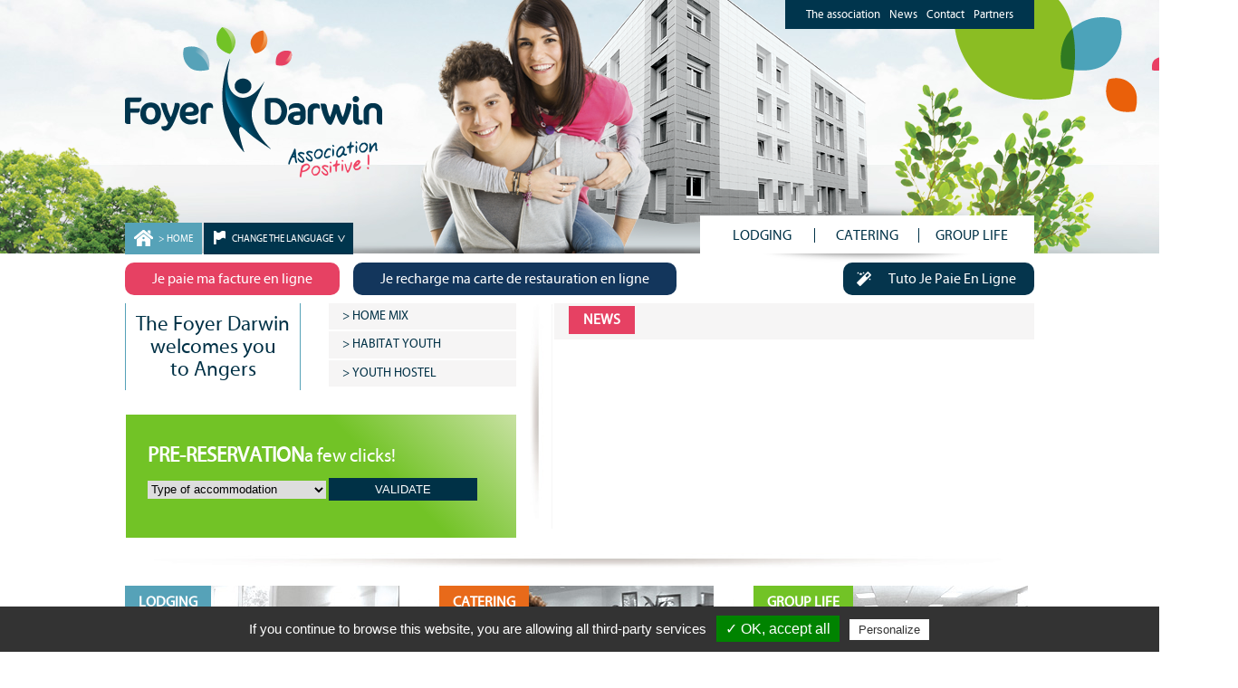

--- FILE ---
content_type: text/html; charset=UTF-8
request_url: https://www.foyerdarwin.com/?lang=en_gb
body_size: 7442
content:
<!DOCTYPE html>
<!--[if IE 7]>
<html class="ie ie7" lang="en-GB">
<![endif]-->
<!--[if IE 8]>
<html class="ie ie8" lang="en-GB">
<![endif]-->
<!--[if !(IE 7) | !(IE 8)  ]><!-->
<html lang="en-GB">
<!--<![endif]-->
	<head>
		<meta charset="UTF-8" />
		<meta name="viewport" content="width=device-width" />
		<title>Foyer Darwin - hébergement et restauration à Angers</title>
		<link rel="profile" href="https://gmpg.org/xfn/11" />
		<link rel="pingback" href="https://www.foyerdarwin.com/xmlrpc.php" />

		<script src="https://code.jquery.com/jquery-3.3.1.min.js" integrity="sha256-FgpCb/KJQlLNfOu91ta32o/NMZxltwRo8QtmkMRdAu8="crossorigin="anonymous"></script>
		<link rel="stylesheet" type="text/css" href="https://cdnjs.cloudflare.com/ajax/libs/fancybox/3.5.2/jquery.fancybox.min.css">
		<script type="text/javascript" src="https://cdnjs.cloudflare.com/ajax/libs/fancybox/3.5.2/jquery.fancybox.min.js"></script>
		
		<script type="text/javascript" src="https://www.foyerdarwin.com/wp-content/themes/darwin/js/tarteaucitron/tarteaucitron.js"></script>
		<script type="text/javascript">
			tarteaucitron.init({
			"privacyUrl": "", /* Privacy policy url */
			"hashtag": "#tarteaucitron", /* Open the panel with this hashtag */
			"cookieName": "tartaucitron", /* Cookie name */
			"orientation": "bottom", /* Banner position (top - bottom) */
			"showAlertSmall": false, /* Show the small banner on bottom right */
			"cookieslist": true, /* Show the cookie list */
			"adblocker": false, /* Show a Warning if an adblocker is detected */
			"AcceptAllCta" : true, /* Show the accept all button when highPrivacy on */
			"highPrivacy": false, /* Disable auto consent */
			"handleBrowserDNTRequest": false, /* If Do Not Track == 1, disallow all */
			"removeCredit": false, /* Remove credit link */
			"moreInfoLink": true, /* Show more info link */
			"useExternalCss": false /* If false, the tarteaucitron.css file will be loaded */
			//"cookieDomain": ".my-multisite-domaine.fr" /* Shared cookie for subdomain website */
			});
			tarteaucitron.user.gajsUa = 'UA-42419625-1';
			tarteaucitron.user.gajsMore = function () { /* add here your optionnal _ga.push() */ };
			(tarteaucitron.job = tarteaucitron.job || []).push('gajs');
		</script>

		<meta name='robots' content='index, follow, max-image-preview:large, max-snippet:-1, max-video-preview:-1' />

	<!-- This site is optimized with the Yoast SEO plugin v19.13 - https://yoast.com/wordpress/plugins/seo/ -->
	<meta name="description" content="Le Foyer Darwin vous accueille à Angers. Vous êtes étudiant, touriste ou de passage, profitez du restaurant, des chambres et d&#039;un service animation de qualité..." />
	<link rel="canonical" href="https://www.foyerdarwin.com/" />
	<meta property="og:locale" content="en_US" />
	<meta property="og:type" content="website" />
	<meta property="og:title" content="Foyer Darwin - Hébergement, restauration, vie collective" />
	<meta property="og:description" content="Le Foyer Darwin vous accueille à Angers. Vous êtes étudiant, touriste ou de passage, profitez du restaurant, des chambres et d&#039;un service animation de qualité..." />
	<meta property="og:url" content="https://www.foyerdarwin.com/" />
	<meta property="og:site_name" content="Foyer Darwin - Hébergement, restauration, vie collective" />
	<script type="application/ld+json" class="yoast-schema-graph">{"@context":"https://schema.org","@graph":[{"@type":"CollectionPage","@id":"https://www.foyerdarwin.com/","url":"https://www.foyerdarwin.com/","name":"Foyer Darwin - hébergement et restauration à Angers","isPartOf":{"@id":"https://www.foyerdarwin.com/#website"},"description":"Le Foyer Darwin vous accueille à Angers. Vous êtes étudiant, touriste ou de passage, profitez du restaurant, des chambres et d'un service animation de qualité...","breadcrumb":{"@id":"https://www.foyerdarwin.com/#breadcrumb"},"inLanguage":"en-gb"},{"@type":"BreadcrumbList","@id":"https://www.foyerdarwin.com/#breadcrumb","itemListElement":[{"@type":"ListItem","position":1,"name":"Accueil"}]},{"@type":"WebSite","@id":"https://www.foyerdarwin.com/#website","url":"https://www.foyerdarwin.com/","name":"Foyer Darwin - Hébergement, restauration, vie collective","description":"Le Foyer Darwin vous accueille à Angers","potentialAction":[{"@type":"SearchAction","target":{"@type":"EntryPoint","urlTemplate":"https://www.foyerdarwin.com/?s={search_term_string}"},"query-input":"required name=search_term_string"}],"inLanguage":"en-gb"}]}</script>
	<!-- / Yoast SEO plugin. -->


<link rel='dns-prefetch' href='//use.fontawesome.com' />
<link rel='dns-prefetch' href='//s.w.org' />
<script type="text/javascript">
window._wpemojiSettings = {"baseUrl":"https:\/\/s.w.org\/images\/core\/emoji\/13.1.0\/72x72\/","ext":".png","svgUrl":"https:\/\/s.w.org\/images\/core\/emoji\/13.1.0\/svg\/","svgExt":".svg","source":{"concatemoji":"https:\/\/www.foyerdarwin.com\/wp-includes\/js\/wp-emoji-release.min.js?ver=8a0d5ee3c05b1ff871ebbbb9054fa8c9"}};
/*! This file is auto-generated */
!function(e,a,t){var n,r,o,i=a.createElement("canvas"),p=i.getContext&&i.getContext("2d");function s(e,t){var a=String.fromCharCode;p.clearRect(0,0,i.width,i.height),p.fillText(a.apply(this,e),0,0);e=i.toDataURL();return p.clearRect(0,0,i.width,i.height),p.fillText(a.apply(this,t),0,0),e===i.toDataURL()}function c(e){var t=a.createElement("script");t.src=e,t.defer=t.type="text/javascript",a.getElementsByTagName("head")[0].appendChild(t)}for(o=Array("flag","emoji"),t.supports={everything:!0,everythingExceptFlag:!0},r=0;r<o.length;r++)t.supports[o[r]]=function(e){if(!p||!p.fillText)return!1;switch(p.textBaseline="top",p.font="600 32px Arial",e){case"flag":return s([127987,65039,8205,9895,65039],[127987,65039,8203,9895,65039])?!1:!s([55356,56826,55356,56819],[55356,56826,8203,55356,56819])&&!s([55356,57332,56128,56423,56128,56418,56128,56421,56128,56430,56128,56423,56128,56447],[55356,57332,8203,56128,56423,8203,56128,56418,8203,56128,56421,8203,56128,56430,8203,56128,56423,8203,56128,56447]);case"emoji":return!s([10084,65039,8205,55357,56613],[10084,65039,8203,55357,56613])}return!1}(o[r]),t.supports.everything=t.supports.everything&&t.supports[o[r]],"flag"!==o[r]&&(t.supports.everythingExceptFlag=t.supports.everythingExceptFlag&&t.supports[o[r]]);t.supports.everythingExceptFlag=t.supports.everythingExceptFlag&&!t.supports.flag,t.DOMReady=!1,t.readyCallback=function(){t.DOMReady=!0},t.supports.everything||(n=function(){t.readyCallback()},a.addEventListener?(a.addEventListener("DOMContentLoaded",n,!1),e.addEventListener("load",n,!1)):(e.attachEvent("onload",n),a.attachEvent("onreadystatechange",function(){"complete"===a.readyState&&t.readyCallback()})),(n=t.source||{}).concatemoji?c(n.concatemoji):n.wpemoji&&n.twemoji&&(c(n.twemoji),c(n.wpemoji)))}(window,document,window._wpemojiSettings);
</script>
<style type="text/css">
img.wp-smiley,
img.emoji {
	display: inline !important;
	border: none !important;
	box-shadow: none !important;
	height: 1em !important;
	width: 1em !important;
	margin: 0 0.07em !important;
	vertical-align: -0.1em !important;
	background: none !important;
	padding: 0 !important;
}
</style>
	<link rel='stylesheet' id='wp-block-library-css'  href='https://www.foyerdarwin.com/wp-includes/css/dist/block-library/style.min.css?ver=8a0d5ee3c05b1ff871ebbbb9054fa8c9' type='text/css' media='all' />
<style id='global-styles-inline-css' type='text/css'>
body{--wp--preset--color--black: #000000;--wp--preset--color--cyan-bluish-gray: #abb8c3;--wp--preset--color--white: #ffffff;--wp--preset--color--pale-pink: #f78da7;--wp--preset--color--vivid-red: #cf2e2e;--wp--preset--color--luminous-vivid-orange: #ff6900;--wp--preset--color--luminous-vivid-amber: #fcb900;--wp--preset--color--light-green-cyan: #7bdcb5;--wp--preset--color--vivid-green-cyan: #00d084;--wp--preset--color--pale-cyan-blue: #8ed1fc;--wp--preset--color--vivid-cyan-blue: #0693e3;--wp--preset--color--vivid-purple: #9b51e0;--wp--preset--gradient--vivid-cyan-blue-to-vivid-purple: linear-gradient(135deg,rgba(6,147,227,1) 0%,rgb(155,81,224) 100%);--wp--preset--gradient--light-green-cyan-to-vivid-green-cyan: linear-gradient(135deg,rgb(122,220,180) 0%,rgb(0,208,130) 100%);--wp--preset--gradient--luminous-vivid-amber-to-luminous-vivid-orange: linear-gradient(135deg,rgba(252,185,0,1) 0%,rgba(255,105,0,1) 100%);--wp--preset--gradient--luminous-vivid-orange-to-vivid-red: linear-gradient(135deg,rgba(255,105,0,1) 0%,rgb(207,46,46) 100%);--wp--preset--gradient--very-light-gray-to-cyan-bluish-gray: linear-gradient(135deg,rgb(238,238,238) 0%,rgb(169,184,195) 100%);--wp--preset--gradient--cool-to-warm-spectrum: linear-gradient(135deg,rgb(74,234,220) 0%,rgb(151,120,209) 20%,rgb(207,42,186) 40%,rgb(238,44,130) 60%,rgb(251,105,98) 80%,rgb(254,248,76) 100%);--wp--preset--gradient--blush-light-purple: linear-gradient(135deg,rgb(255,206,236) 0%,rgb(152,150,240) 100%);--wp--preset--gradient--blush-bordeaux: linear-gradient(135deg,rgb(254,205,165) 0%,rgb(254,45,45) 50%,rgb(107,0,62) 100%);--wp--preset--gradient--luminous-dusk: linear-gradient(135deg,rgb(255,203,112) 0%,rgb(199,81,192) 50%,rgb(65,88,208) 100%);--wp--preset--gradient--pale-ocean: linear-gradient(135deg,rgb(255,245,203) 0%,rgb(182,227,212) 50%,rgb(51,167,181) 100%);--wp--preset--gradient--electric-grass: linear-gradient(135deg,rgb(202,248,128) 0%,rgb(113,206,126) 100%);--wp--preset--gradient--midnight: linear-gradient(135deg,rgb(2,3,129) 0%,rgb(40,116,252) 100%);--wp--preset--duotone--dark-grayscale: url('#wp-duotone-dark-grayscale');--wp--preset--duotone--grayscale: url('#wp-duotone-grayscale');--wp--preset--duotone--purple-yellow: url('#wp-duotone-purple-yellow');--wp--preset--duotone--blue-red: url('#wp-duotone-blue-red');--wp--preset--duotone--midnight: url('#wp-duotone-midnight');--wp--preset--duotone--magenta-yellow: url('#wp-duotone-magenta-yellow');--wp--preset--duotone--purple-green: url('#wp-duotone-purple-green');--wp--preset--duotone--blue-orange: url('#wp-duotone-blue-orange');--wp--preset--font-size--small: 13px;--wp--preset--font-size--medium: 20px;--wp--preset--font-size--large: 36px;--wp--preset--font-size--x-large: 42px;}.has-black-color{color: var(--wp--preset--color--black) !important;}.has-cyan-bluish-gray-color{color: var(--wp--preset--color--cyan-bluish-gray) !important;}.has-white-color{color: var(--wp--preset--color--white) !important;}.has-pale-pink-color{color: var(--wp--preset--color--pale-pink) !important;}.has-vivid-red-color{color: var(--wp--preset--color--vivid-red) !important;}.has-luminous-vivid-orange-color{color: var(--wp--preset--color--luminous-vivid-orange) !important;}.has-luminous-vivid-amber-color{color: var(--wp--preset--color--luminous-vivid-amber) !important;}.has-light-green-cyan-color{color: var(--wp--preset--color--light-green-cyan) !important;}.has-vivid-green-cyan-color{color: var(--wp--preset--color--vivid-green-cyan) !important;}.has-pale-cyan-blue-color{color: var(--wp--preset--color--pale-cyan-blue) !important;}.has-vivid-cyan-blue-color{color: var(--wp--preset--color--vivid-cyan-blue) !important;}.has-vivid-purple-color{color: var(--wp--preset--color--vivid-purple) !important;}.has-black-background-color{background-color: var(--wp--preset--color--black) !important;}.has-cyan-bluish-gray-background-color{background-color: var(--wp--preset--color--cyan-bluish-gray) !important;}.has-white-background-color{background-color: var(--wp--preset--color--white) !important;}.has-pale-pink-background-color{background-color: var(--wp--preset--color--pale-pink) !important;}.has-vivid-red-background-color{background-color: var(--wp--preset--color--vivid-red) !important;}.has-luminous-vivid-orange-background-color{background-color: var(--wp--preset--color--luminous-vivid-orange) !important;}.has-luminous-vivid-amber-background-color{background-color: var(--wp--preset--color--luminous-vivid-amber) !important;}.has-light-green-cyan-background-color{background-color: var(--wp--preset--color--light-green-cyan) !important;}.has-vivid-green-cyan-background-color{background-color: var(--wp--preset--color--vivid-green-cyan) !important;}.has-pale-cyan-blue-background-color{background-color: var(--wp--preset--color--pale-cyan-blue) !important;}.has-vivid-cyan-blue-background-color{background-color: var(--wp--preset--color--vivid-cyan-blue) !important;}.has-vivid-purple-background-color{background-color: var(--wp--preset--color--vivid-purple) !important;}.has-black-border-color{border-color: var(--wp--preset--color--black) !important;}.has-cyan-bluish-gray-border-color{border-color: var(--wp--preset--color--cyan-bluish-gray) !important;}.has-white-border-color{border-color: var(--wp--preset--color--white) !important;}.has-pale-pink-border-color{border-color: var(--wp--preset--color--pale-pink) !important;}.has-vivid-red-border-color{border-color: var(--wp--preset--color--vivid-red) !important;}.has-luminous-vivid-orange-border-color{border-color: var(--wp--preset--color--luminous-vivid-orange) !important;}.has-luminous-vivid-amber-border-color{border-color: var(--wp--preset--color--luminous-vivid-amber) !important;}.has-light-green-cyan-border-color{border-color: var(--wp--preset--color--light-green-cyan) !important;}.has-vivid-green-cyan-border-color{border-color: var(--wp--preset--color--vivid-green-cyan) !important;}.has-pale-cyan-blue-border-color{border-color: var(--wp--preset--color--pale-cyan-blue) !important;}.has-vivid-cyan-blue-border-color{border-color: var(--wp--preset--color--vivid-cyan-blue) !important;}.has-vivid-purple-border-color{border-color: var(--wp--preset--color--vivid-purple) !important;}.has-vivid-cyan-blue-to-vivid-purple-gradient-background{background: var(--wp--preset--gradient--vivid-cyan-blue-to-vivid-purple) !important;}.has-light-green-cyan-to-vivid-green-cyan-gradient-background{background: var(--wp--preset--gradient--light-green-cyan-to-vivid-green-cyan) !important;}.has-luminous-vivid-amber-to-luminous-vivid-orange-gradient-background{background: var(--wp--preset--gradient--luminous-vivid-amber-to-luminous-vivid-orange) !important;}.has-luminous-vivid-orange-to-vivid-red-gradient-background{background: var(--wp--preset--gradient--luminous-vivid-orange-to-vivid-red) !important;}.has-very-light-gray-to-cyan-bluish-gray-gradient-background{background: var(--wp--preset--gradient--very-light-gray-to-cyan-bluish-gray) !important;}.has-cool-to-warm-spectrum-gradient-background{background: var(--wp--preset--gradient--cool-to-warm-spectrum) !important;}.has-blush-light-purple-gradient-background{background: var(--wp--preset--gradient--blush-light-purple) !important;}.has-blush-bordeaux-gradient-background{background: var(--wp--preset--gradient--blush-bordeaux) !important;}.has-luminous-dusk-gradient-background{background: var(--wp--preset--gradient--luminous-dusk) !important;}.has-pale-ocean-gradient-background{background: var(--wp--preset--gradient--pale-ocean) !important;}.has-electric-grass-gradient-background{background: var(--wp--preset--gradient--electric-grass) !important;}.has-midnight-gradient-background{background: var(--wp--preset--gradient--midnight) !important;}.has-small-font-size{font-size: var(--wp--preset--font-size--small) !important;}.has-medium-font-size{font-size: var(--wp--preset--font-size--medium) !important;}.has-large-font-size{font-size: var(--wp--preset--font-size--large) !important;}.has-x-large-font-size{font-size: var(--wp--preset--font-size--x-large) !important;}
</style>
<link rel='stylesheet' id='contact-form-7-css'  href='https://www.foyerdarwin.com/wp-content/plugins/contact-form-7/includes/css/styles.css?ver=5.6.4' type='text/css' media='all' />
<link rel='stylesheet' id='darwin-style-css'  href='https://www.foyerdarwin.com/wp-content/themes/darwin/style.css?ver=8a0d5ee3c05b1ff871ebbbb9054fa8c9' type='text/css' media='all' />
<link rel='stylesheet' id='darwin-css-slider-css'  href='https://www.foyerdarwin.com/wp-content/themes/darwin/css/flexslider-accueil.css?ver=8a0d5ee3c05b1ff871ebbbb9054fa8c9' type='text/css' media='all' />
<link rel='stylesheet' id='jquery-ui-dialog-css'  href='https://www.foyerdarwin.com/wp-content/themes/darwin/css/smoothness/jquery-ui-1.9.0.custom.min.css?ver=8a0d5ee3c05b1ff871ebbbb9054fa8c9' type='text/css' media='all' />
<link rel='stylesheet' id='jquery-qtip-css'  href='https://www.foyerdarwin.com/wp-content/themes/darwin/css/jquery.qtip.min.css?ver=8a0d5ee3c05b1ff871ebbbb9054fa8c9' type='text/css' media='all' />
<script type='text/javascript' src='//use.fontawesome.com/releases/v5.0.3/js/all.js?ver=8a0d5ee3c05b1ff871ebbbb9054fa8c9' id='font-awesome-js'></script>
<script type='text/javascript' src='https://www.foyerdarwin.com/wp-includes/js/jquery/jquery.min.js?ver=3.6.0' id='jquery-core-js'></script>
<script type='text/javascript' src='https://www.foyerdarwin.com/wp-includes/js/jquery/jquery-migrate.min.js?ver=3.3.2' id='jquery-migrate-js'></script>
<script type='text/javascript' src='https://www.foyerdarwin.com/wp-includes/js/jquery/ui/core.min.js?ver=1.13.1' id='jquery-ui-core-js'></script>
<script type='text/javascript' src='https://www.foyerdarwin.com/wp-content/themes/darwin/js/tinynav.min.js?ver=8a0d5ee3c05b1ff871ebbbb9054fa8c9' id='responsive-menu-js'></script>
<script type='text/javascript' src='https://www.foyerdarwin.com/wp-content/themes/darwin/js/form-processor.js?ver=8a0d5ee3c05b1ff871ebbbb9054fa8c9' id='darwin-forms-js'></script>
<script type='text/javascript' src='https://www.foyerdarwin.com/wp-content/themes/darwin/js/common.js?ver=8a0d5ee3c05b1ff871ebbbb9054fa8c9' id='darwin-common-js'></script>
<script type='text/javascript' src='https://www.foyerdarwin.com/wp-includes/js/jquery/ui/datepicker.min.js?ver=1.13.1' id='jquery-ui-datepicker-js'></script>
<script type='text/javascript' id='jquery-ui-datepicker-js-after'>
jQuery(function(jQuery){jQuery.datepicker.setDefaults({"closeText":"Close","currentText":"Today","monthNames":["January","February","March","April","May","June","July","August","September","October","November","December"],"monthNamesShort":["Jan","Feb","Mar","Apr","May","Jun","Jul","Aug","Sep","Oct","Nov","Dec"],"nextText":"Next","prevText":"Previous","dayNames":["Sunday","Monday","Tuesday","Wednesday","Thursday","Friday","Saturday"],"dayNamesShort":["Sun","Mon","Tue","Wed","Thu","Fri","Sat"],"dayNamesMin":["S","M","T","W","T","F","S"],"dateFormat":"d MM yy","firstDay":1,"isRTL":false});});
</script>
<script type='text/javascript' src='https://www.foyerdarwin.com/wp-content/themes/darwin/js/i18n/jquery.ui.datepicker-fr.js?ver=8a0d5ee3c05b1ff871ebbbb9054fa8c9' id='jquery-ui-datepicker-fr-js'></script>
<script type='text/javascript' src='https://www.foyerdarwin.com/wp-content/themes/darwin/js/jquery.qtip.min.js?ver=8a0d5ee3c05b1ff871ebbbb9054fa8c9' id='jquery-qtip-js'></script>
<script type='text/javascript' src='https://www.foyerdarwin.com/wp-content/themes/darwin/js/jquery.validate.min.js?ver=8a0d5ee3c05b1ff871ebbbb9054fa8c9' id='jquery-validate-js'></script>
<script type='text/javascript' src='https://www.foyerdarwin.com/wp-content/themes/darwin/js/jquery.flexslider.js?ver=8a0d5ee3c05b1ff871ebbbb9054fa8c9' id='darwin-slider-js'></script>
<script type='text/javascript' src='https://www.foyerdarwin.com/wp-content/themes/darwin/js/home.js?ver=8a0d5ee3c05b1ff871ebbbb9054fa8c9' id='darwin-index-js'></script>
<link rel="https://api.w.org/" href="https://www.foyerdarwin.com/wp-json/" /><script>
  (function(i,s,o,g,r,a,m){i['GoogleAnalyticsObject']=r;i[r]=i[r]||function(){
  (i[r].q=i[r].q||[]).push(arguments)},i[r].l=1*new Date();a=s.createElement(o),
  m=s.getElementsByTagName(o)[0];a.async=1;a.src=g;m.parentNode.insertBefore(a,m)
  })(window,document,'script','//www.google-analytics.com/analytics.js','ga');

  ga('create', 'UA-42419625-1', 'foyerdarwin.com');
  ga('send', 'pageview');

</script><link rel="alternate" hreflang="fr-FR" href="https://www.foyerdarwin.com/?lang=fr_fr" />
<link rel="alternate" hreflang="zh-CN" href="https://www.foyerdarwin.com/?lang=zh_cn" />
<link rel="alternate" hreflang="x-default" href="https://www.foyerdarwin.com/" />
<!-- multilingual website powered with xili-language v. 2.21.3 - WP plugin of dev.xiligroup.com -->
	</head>

	<body data-rsssl=1 class="home blog">
		<div id="page">
			<header id="masthead" class="accueil-header" role="banner">
				<div id="masthead-inner">
					<img id="bandeau" src="https://www.foyerdarwin.com/wp-content/themes/darwin/images/bandeau-accueil.png" />
					<a href="https://www.foyerdarwin.com/" id="lnk-home" rel="home"><img src="https://www.foyerdarwin.com/wp-content/themes/darwin/images/logo.png" /></a>
					<div id="asspos"><img src="https://www.foyerdarwin.com/wp-content/themes/darwin/images/associationpositive.png" /></div>
										<nav id="main-navigation" class="site-navigation horizontal-shadows" role="navigation">
						<ul>
							
							<li class="nav-item en_gb first with-sub-menu">
								<a href="javascript:void(0);">LODGING</a>
								<ul class="sub-menu">
									
									<li class="nav-item first">
										<a href="https://www.foyerdarwin.com/home-mix/">HOME MIX</a>
									</li>
										     
									<li class="nav-item">
										<a href="https://www.foyerdarwin.com/habitat-youth/">HABITAT YOUTH</a>
									</li>
										     
									<li class="nav-item last">
										<a href="https://www.foyerdarwin.com/youth-hostel/">YOUTH HOSTEL</a>
									</li>
										     
								</ul>
							</li>
										
							<li class="nav-item en_gb">
								<a href="https://www.foyerdarwin.com/restauration/catering/">CATERING</a>
							</li>
										
							<li class="nav-item en_gb last">
								<a href="https://www.foyerdarwin.com/vie_collective/group-life/">GROUP LIFE</a>
							</li>
																</ul>
					</nav>
					
					<div id="secondary-navigation" class="site-navigation" role="navigation">
						<div class="menu-menu-secondaire-en_gb-container"><ul id="menu-menu-secondaire-en_gb" class="menu"><li id="menu-item-68" class="menu-item menu-item-type-post_type menu-item-object-autres_pages menu-item-68"><a href="https://www.foyerdarwin.com/autres_pages/the-association/">The association</a></li>
<li id="menu-item-205" class="menu-item menu-item-type-post_type menu-item-object-autres_pages menu-item-205"><a href="https://www.foyerdarwin.com/autres_pages/news/">News</a></li>
<li id="menu-item-66" class="menu-item menu-item-type-post_type menu-item-object-autres_pages menu-item-66"><a href="https://www.foyerdarwin.com/autres_pages/contact/">Contact</a></li>
<li id="menu-item-67" class="menu-item menu-item-type-post_type menu-item-object-autres_pages menu-item-67"><a href="https://www.foyerdarwin.com/autres_pages/partners/">Partners</a></li>
</ul></div>					</div>
					
					<div id="home-lang-navigation" class="site-navigation">
						<ul>
							<li class="nav-item" id="home-item"><a class="no-tinynav" href="https://www.foyerdarwin.com/?lang=en_gb">HOME</a></li>
							<li class="nav-item" id="lang-item">
								<a href="" class="no-tinynav">CHANGE THE LANGUAGE&nbsp;</a>
								<ul>
									<li class="nav-lang first"><a href="?lang=fr_FR" id="fr_FR">FRAN&Ccedil;AIS</a></li>
									<li class="nav-lang"><a href="?lang=en_GB" id="en_GB">ENGLISH</a></li>
									<li class="nav-lang last"><a href="?lang=zh_CN" id="zh_CN">中國</a></li>
								</ul>
							</li>
						</ul>
					</div>
				</div>
			</header><!-- #masthead -->
			
			<div id="main" class="wrapper">
				<div class="new_buttons">
					<!-- <a href="https://jepaieenligne.systempay.fr/FOYER_DARWIN" target="_blank" class="jePaieEnLigne one inactive" style="display: inline-block">Je paie mon repas en ligne</a> -->
					<a href="https://jepaieenligne.systempay.fr/FOYER_DARWIN" target="_blank" class="jePaieEnLigne two">Je paie ma facture en ligne</a>
					<a href="https://resa.adequat-systeme.com/index_carte.php?sCodeSociete=DarwSieg" target="_blank" class="jePaieEnLigne three">Je recharge ma carte de restauration en ligne</a>
				</div>
						
				<!-- <a href="https://jepaieenligne.systempay.fr/FOYER_DARWIN" target="_blank" class="jePaieEnLigne"><div class="icone"><i class="far fa-credit-card"></i></div>Je Paie En Ligne</a> -->

				<script type="text/javascript">
					$(function() {
						$(".fancyboxVideo").fancybox({
							padding : 2,
							maxWidth : 800,
							maxHeight : 600,
							minWidth : 800,
							minHeight : 600,
							scrolling : 'no',
							fitToView : false,
							autoSize : false,
							width : '90%',
							height : '90%',
							closeClick : true,
							openEffect : 'fade',
							closeEffect : 'fade',
							iframe :
							{
								scrolling : 'no'
							}
						});
					});
				</script>
				<a href="https://www.youtube.com/watch?v=9uTBHJSEVo4" class="tutoJePaieEnLigne fancyboxVideo fancybox.iframe"><div class="icone"><i class="fa fa-magic" aria-hidden="true"></i></div>Tuto Je Paie En Ligne</a>

<div id="index-bloc-accueil">
	<div class="clear">
		<div id="msg-accueil">
			<p>The Foyer Darwin<br/>welcomes you<br/>to Angers</p>
		</div>
	
		<nav id="accueil-navigation" role="navigation">
							<ul>
											<li><a href="https://www.foyerdarwin.com/home-mix/">&gt;&nbsp;HOME MIX</a></li>
											<li><a href="https://www.foyerdarwin.com/habitat-youth/">&gt;&nbsp;HABITAT YOUTH</a></li>
											<li><a href="https://www.foyerdarwin.com/youth-hostel/">&gt;&nbsp;YOUTH HOSTEL</a></li>
									</ul>
					</nav>
	</div>
	<div id="accueil-reservation" class="degrade-vert">
		<div class="wrapper">
			<p><span>PRE-RESERVATION</span>a few clicks!</p>
			<form onsubmit="return false;">
								<select name="type-h" id="type-h">
					<option value="">Type of accommodation</option>
					<option value="https://www.foyerdarwin.com/habitat-youth/?rel=reservation-habitat-jeunes-en_gb">HABITAT YOUTH</option>
					<option value="https://www.foyerdarwin.com/youth-hostel/?rel=reservation-individuelle-auberge-de-jeunesse-en_gb">YOUTH HOSTEL individual</option>
					<option value="https://www.foyerdarwin.com/youth-hostel/?rel=reservation-groupe-auberge-de-jeunesse-en_gb">YOUTH HOSTEL group</option>
				</select>
				<button name="btn-h" id="btn-h">VALIDATE</button>
			</form>
		</div>
	</div>
</div>
<div class="separator v-sep"><img src="https://www.foyerdarwin.com/wp-content/themes/darwin/images/v-sep.jpg" /></div>
<div id="index-bloc-actus">
	<div class="wrapper flex-slider">
			</div>
	<h3 id="titre-actus">NEWS</h3>
</div>

	
	<div class="separator h-sep"><img src="https://www.foyerdarwin.com/wp-content/themes/darwin/images/h-sep.jpg" /></div>

	<nav id="index-main-navigation" class="clear" role="navigation">
		
		<div class="bloc-main-menu" id="bloc-main-menu-page">
			<img src="https://www.foyerdarwin.com/wp-content/themes/darwin/images/fond-nav-page.jpg" />
			<div class="sub-menu">
				<img src="https://www.foyerdarwin.com/wp-content/themes/darwin/images/fond-nav-page-on.jpg" />
				<ul>
					
					<li class="nav-item">
						<a href="https://www.foyerdarwin.com/home-mix/">&gt;&nbsp;HOME MIX</a>
					</li>
						
					<li class="nav-item">
						<a href="https://www.foyerdarwin.com/habitat-youth/">&gt;&nbsp;HABITAT YOUTH</a>
					</li>
						
					<li class="nav-item">
						<a href="https://www.foyerdarwin.com/youth-hostel/">&gt;&nbsp;YOUTH HOSTEL</a>
					</li>
						
				</ul>
			</div>
			<h3 class="title" style="background-color: #56a2b8;">LODGING</h3>
		</div>
					
		<div class="separator"><img src="https://www.foyerdarwin.com/wp-content/themes/darwin/images/v-sep-nav.jpg" /></div>
						
		<div class="bloc-main-menu" id="bloc-main-menu-<?php echo $name;?>">
			<a href="https://www.foyerdarwin.com/restauration/catering/">
				<img src="https://www.foyerdarwin.com/wp-content/themes/darwin/images/fond-nav-restauration.jpg" />
				<h3 class="title" style="background-color: #e86a1a;">CATERING</h3>
			</a>
		</div>
					
		<div class="separator"><img src="https://www.foyerdarwin.com/wp-content/themes/darwin/images/v-sep-nav.jpg" /></div>
						
		<div class="bloc-main-menu" id="bloc-main-menu-<?php echo $name;?>">
			<a href="https://www.foyerdarwin.com/vie_collective/group-life/">
				<img src="https://www.foyerdarwin.com/wp-content/themes/darwin/images/fond-nav-vie_collective.jpg" />
				<h3 class="title" style="background-color: #72c326;">GROUP LIFE</h3>
			</a>
		</div>
						</nav>


			</div><!-- #main .wrapper -->

			<footer id="mastfoot" class="accueil-footer clear">
				<div id="menu-pied" role="navigation">
					<div class="menu-menu-pied-page-en_gb-container"><ul id="menu-menu-pied-page-en_gb" class="menu"><li id="menu-item-94" class="menu-item menu-item-type-post_type menu-item-object-autres_pages menu-item-94"><a href="https://www.foyerdarwin.com/autres_pages/contact/">Contact</a></li>
<li id="menu-item-95" class="menu-item menu-item-type-post_type menu-item-object-autres_pages menu-item-95"><a href="https://www.foyerdarwin.com/autres_pages/imprint/">Imprint</a></li>
<li id="menu-item-93" class="menu-item menu-item-type-post_type menu-item-object-autres_pages menu-item-93"><a href="https://www.foyerdarwin.com/autres_pages/sitemap/">Sitemap</a></li>
</ul></div>					<a href="javascript:tarteaucitron.userInterface.openPanel();">Gestion des cookies</a>
				</div>
				<div id="adresse" role="contentinfo">
					<div id="footer-sidebar1">
																	</div>
				</div>				
			</footer>
			
			<script type='text/javascript' src='https://www.foyerdarwin.com/wp-content/plugins/contact-form-7/includes/swv/js/index.js?ver=5.6.4' id='swv-js'></script>
<script type='text/javascript' id='contact-form-7-js-extra'>
/* <![CDATA[ */
var wpcf7 = {"api":{"root":"https:\/\/www.foyerdarwin.com\/wp-json\/","namespace":"contact-form-7\/v1"}};
/* ]]> */
</script>
<script type='text/javascript' src='https://www.foyerdarwin.com/wp-content/plugins/contact-form-7/includes/js/index.js?ver=5.6.4' id='contact-form-7-js'></script>
<script type='text/javascript' src='https://www.foyerdarwin.com/wp-includes/js/jquery/ui/mouse.min.js?ver=1.13.1' id='jquery-ui-mouse-js'></script>
<script type='text/javascript' src='https://www.foyerdarwin.com/wp-includes/js/jquery/ui/resizable.min.js?ver=1.13.1' id='jquery-ui-resizable-js'></script>
<script type='text/javascript' src='https://www.foyerdarwin.com/wp-includes/js/jquery/ui/draggable.min.js?ver=1.13.1' id='jquery-ui-draggable-js'></script>
<script type='text/javascript' src='https://www.foyerdarwin.com/wp-includes/js/jquery/ui/controlgroup.min.js?ver=1.13.1' id='jquery-ui-controlgroup-js'></script>
<script type='text/javascript' src='https://www.foyerdarwin.com/wp-includes/js/jquery/ui/checkboxradio.min.js?ver=1.13.1' id='jquery-ui-checkboxradio-js'></script>
<script type='text/javascript' src='https://www.foyerdarwin.com/wp-includes/js/jquery/ui/button.min.js?ver=1.13.1' id='jquery-ui-button-js'></script>
<script type='text/javascript' src='https://www.foyerdarwin.com/wp-includes/js/jquery/ui/dialog.min.js?ver=1.13.1' id='jquery-ui-dialog-js'></script>
<script type='text/javascript' src='https://www.foyerdarwin.com/wp-includes/js/jquery/ui/effect.min.js?ver=1.13.1' id='jquery-effects-core-js'></script>
<script type='text/javascript' src='https://www.foyerdarwin.com/wp-includes/js/jquery/ui/effect-size.min.js?ver=1.13.1' id='jquery-effects-size-js'></script>
<script type='text/javascript' src='https://www.foyerdarwin.com/wp-includes/js/jquery/ui/effect-scale.min.js?ver=1.13.1' id='jquery-effects-scale-js'></script>
<script type='text/javascript' src='https://www.foyerdarwin.com/wp-includes/js/jquery/ui/effect-explode.min.js?ver=1.13.1' id='jquery-effects-explode-js'></script>
		</div>
		
	</body>
</html>

--- FILE ---
content_type: text/css
request_url: https://www.foyerdarwin.com/wp-content/themes/darwin/style.css?ver=8a0d5ee3c05b1ff871ebbbb9054fa8c9
body_size: 8928
content:
/*
Theme Name: Darwin
Theme URI: 
Author: Didier PASTRE pour WELKO
Author URI: http://www.developpeur-web-niort.fr/
Description: thème développé spécifiquement pour le site du Foyer Darwin à Angers
Version: 1.0
*/

/* =Notes
--------------------------------------------------------------
This stylesheet uses rem values with a pixel fallback. The rem
values (and line heights) are calculated using two variables:

$rembase:     14;
$line-height: 24;

---------- Examples

* Set a font-size and then set a line-height based on the font-size
	font-size: 16px
	font-size: 1.142857143rem; (16 / $rembase)
	line-height: 1.5; ($line-height / 16)
*/

/*---  Reset ---*/
html, body, div, span, applet, object, iframe, h1, h2, h3, h4, h5, h6, p, blockquote, pre, a, abbr, acronym, address, big, cite, code, del, dfn, em, img, ins, kbd, q, s, samp, small, strike, strong, sub, sup, tt, var, b, u, i, center, dl, dt, dd, ol, ul, li, fieldset, form, label, legend, table, caption, tbody, tfoot, thead, tr, th, td, article, aside, canvas, details, embed, figure, figcaption, footer, header, hgroup, menu, nav, output, ruby, section, summary, time, mark, audio, video {
	margin: 0;
	padding: 0;
	border: 0;
	font-size: 100%;
	vertical-align: baseline;
}
body {
	line-height: 1;
}
ol,
ul {
	list-style: none;
}
blockquote,
q {
	quotes: none;
}
blockquote:before,
blockquote:after,
q:before,
q:after {
	content: '';
	content: none;
}
table {
	border-collapse: collapse;
	border-spacing: 0;
}
caption,
th,
td {
	font-weight: normal;
	text-align: left;
}
h1,
h2,
h3,
h4,
h5,
h6 {
	clear: both;
}
html {
	overflow-y: scroll;
	font-size: 100%;
	-webkit-text-size-adjust: 100%;
	-ms-text-size-adjust: 100%;
}
a:focus {
	outline: thin dotted;
}
article,
aside,
details,
figcaption,
figure,
footer,
header,
hgroup,
nav,
section {
	display: block;
}
audio,
canvas,
video {
	display: inline-block;
}
audio:not([controls]) {
	display: none;
}
del {
	color: #333;
}
ins {
	background: #fff9c0;
	text-decoration: none;
}
hr {
	background-color: #ccc;
	border: 0;
	height: 1px;
	margin: 1.714285714rem 0;
}
sub,
sup {
	font-size: 75%;
	line-height: 0;
	position: relative;
	vertical-align: baseline;
}
sup {
	top: -0.5em;
}
sub {
	bottom: -0.25em;
}
small {
	font-size: smaller;
}
img {
	border: 0;
	-ms-interpolation-mode: bicubic;
	max-width:100%;
}

/*--- Nettoyage floats ---*/
.clear:after,
.wrapper:after,
.format-status .entry-header:after {
	clear: both;
}
.clear:before,
.clear:after,
.wrapper:before,
.wrapper:after,
.format-status .entry-header:before,
.format-status .entry-header:after {
	display: table;
	content: "";
}
.clearfix:before, .clearfix:after {
    content: " ";
    display: block;
    height: 0;
    overflow: hidden;
}
.clearfix:after {
    clear: both;
}

/*--- Police ---*/
@font-face {
    font-family: 'myriadregular';
    src: url('fonts/myriadpro-regular-webfont.eot');
    src: url('fonts/myriadpro-regular-webfont.eot?#iefix') format('embedded-opentype'),
         url('fonts/myriadpro-regular-webfont.woff') format('woff'),
         url('fonts/myriadpro-regular-webfont.ttf') format('truetype'),
         url('fonts/myriadpro-regular.svg#myriadpro_regular') format('svg');
    font-weight: normal;
    font-style: normal;
}

/*--- structure page ---*/
html, body { 	
	font-family: myriadregular, Helvetica;
}
body { 	
	background-color: #fff; 
	background-position: center top;
	background-repeat: repeat-x;
}
body.home { background-image: url(images/fond-accueil.jpg); }
body.page, body.single { background-image: url(images/fond-page.jpg); }

#page {
	max-width: 1004px;
	margin: 0 auto;
}

/*--- header ---*/
.accueil-header, .site-header {
	overflow: visible;
	max-height: 280px;
}
.accueil-header #masthead-inner, .site-header #masthead-inner {
	position: relative;
	max-width: 1004px;
	max-height: 280px;
	margin: 0 auto;
	overflow: visible;
	z-index: 100;
}
.accueil-header #bandeau {
	width: 144.7211155378486%;
	max-width: 1453px;
	margin-left: -22.3605577689243%;
}
.site-header #bandeau {
	width: 160%;
	max-width: 1600px;
	margin-left: -29.9800796812749%;
}
.jePaieEnLigne,
.tutoJePaieEnLigne {
	display:inline-block;
	position:absolute;
	background:#e64163;
	color:#FFFFFF;
	right:230px;
	top:10px;
	padding:10px 20px 10px 50px;
	text-decoration:none;
	-webkit-transition: all 500ms cubic-bezier(0.000, 0.760, 0.350, 1.000);
	-moz-transition: all 500ms cubic-bezier(0.000, 0.760, 0.350, 1.000);
	-o-transition: all 500ms cubic-bezier(0.000, 0.760, 0.350, 1.000);
	transition: all 500ms cubic-bezier(0.000, 0.760, 0.350, 1.000);
	-webkit-transition-timing-function: cubic-bezier(0.000, 0.760, 0.350, 1.000);
	-moz-transition-timing-function: cubic-bezier(0.000, 0.760, 0.350, 1.000);
	-o-transition-timing-function: cubic-bezier(0.000, 0.760, 0.350, 1.000);
	transition-timing-function: cubic-bezier(0.000, 0.760, 0.350, 1.000);
	border-radius:10px;
}
.tutoJePaieEnLigne {
	background: #05354D;
	right: 0;
}
.jePaieEnLigne:hover,
.tutoJePaieEnLigne:hover {
	background: #56A2B8;
}
.home .jePaieEnLigne {
	top:10px;
}
.jePaieEnLigne .icone,
.tutoJePaieEnLigne .icone {
	position: absolute;
	left:0;
	/* background: #e64163; */
	width: 46px;
	height: 36px;
	top:0;
	border-radius:10px;
	display: flex;
	align-items: center;
	justify-content: center;
	-webkit-transition: all 500ms cubic-bezier(0.000, 0.760, 0.350, 1.000);
	-moz-transition: all 500ms cubic-bezier(0.000, 0.760, 0.350, 1.000);
	-o-transition: all 500ms cubic-bezier(0.000, 0.760, 0.350, 1.000);
	transition: all 500ms cubic-bezier(0.000, 0.760, 0.350, 1.000);
	-webkit-transition-timing-function: cubic-bezier(0.000, 0.760, 0.350, 1.000);
	-moz-transition-timing-function: cubic-bezier(0.000, 0.760, 0.350, 1.000);
	-o-transition-timing-function: cubic-bezier(0.000, 0.760, 0.350, 1.000);
	transition-timing-function: cubic-bezier(0.000, 0.760, 0.350, 1.000);
}
.jePaieEnLigne:hover,
.tutoJePaieEnLigne:hover {
	/*color:#56a2b8;*/
	padding:10px 50px 10px 20px;
}
.jePaieEnLigne:hover .icone,
.tutoJePaieEnLigne:hover .icone {
	left: 100%;
	transform: translateX(-100%);
	font-size: 23px;
	color: #FFFFFF;
}
.accueil-header #lnk-home, .site-header #lnk-home {
	display: block;
	position: absolute;
	top: 10.71428571428571%;
	left: 0;
	width: 28.38645418326693%;
}
.accueil-header #lnk-home img, .site-header #lnk-home img { width: 100%; }
.accueil-header .site-navigation, .site-header .site-navigation { position: absolute; }
.accueil-header .site-navigation a, .site-header .site-navigation a { text-decoration: none; }
.accueil-header #main-navigation, .site-header #main-navigation {
	right: 0;
	bottom: 0;
	height: 42px;
	padding: 0 12px;
	background-color: #fff;
	overflow: visible;
}
#asspos {
    display: block;
    position: absolute;
    top: 71.714286%;
    left: 180px;
}
.accueil-header #asspos {
    top: 55.714286%;
}
.accueil-header #main-navigation ul li, .site-header #main-navigation ul li {
	position: relative;
	float: left;
	padding: 14px 0;
	margin-left: -1px;
	overflow: visible;
}
.accueil-header #main-navigation > ul > li, .site-header #main-navigation > ul > li { height: 14px; }
.accueil-header #main-navigation > ul > li.fr_FR, 
.site-header #main-navigation > ul > li.fr_FR, 
.accueil-header #main-navigation > ul > li.fr_fr, 
.site-header #main-navigation > ul > li.fr_fr { width: 150px; }
.accueil-header #main-navigation > ul > li.en_GB, 
.site-header #main-navigation > ul > li.en_GB, 
.accueil-header #main-navigation > ul > li.en_gb, 
.site-header #main-navigation > ul > li.en_gb { width: 116px; }
.accueil-header #main-navigation > ul > li.zh_CN, 
.site-header #main-navigation > ul > li.zh_CN, 
.accueil-header #main-navigation > ul > li.zh_cn, 
.site-header #main-navigation > ul > li.zh_cn { width: 90px; }
.accueil-header #main-navigation ul li a, .site-header #main-navigation ul li a {
	display: block;
	padding: 0 14px;
	white-space: nowrap;
	text-decoration: none;
	border-left: 1px solid #003247;
	border-right: 1px solid #003247;
	text-align: center;
	color: #003247;
}
.accueil-header #main-navigation ul li.first > a, .site-header #main-navigation ul li.first > a { border-left: none; }
.accueil-header #main-navigation ul li.last > a, .site-header #main-navigation ul li.last > a { border-right: none; }
.accueil-header #main-navigation .sub-menu, .site-header #main-navigation .sub-menu { display: none; width: 450px; padding: 0 10px; margin-top: 12px; margin-left: -20px; }
.accueil-header #main-navigation ul li:hover .sub-menu, .site-header #main-navigation ul li:hover .sub-menu { display: block; }
.accueil-header #main-navigation .sub-menu li, .site-header #main-navigation .sub-menu li { padding: 10px 0; background-color: #003146; font-size: 10px; }
.accueil-header #main-navigation .sub-menu li a, .site-header #main-navigation .sub-menu li a { color: #fff; font-size: 10px; border-color: #fff; }
.accueil-header #main-navigation .sub-menu li.first:before, .site-header #main-navigation .sub-menu li.first:before { content: ""; position: absolute; left: 50%; top: -20px; margin-left: -10px; width: 0; height: 0; border-width: 10px 10px; border-style: solid; border-color: transparent transparent #003146 transparent; }
.accueil-header #home-lang-navigation, .site-header #home-lang-navigation {
	left: 0;
	height: 34px;
	z-index: 100;
}
.accueil-header #home-lang-navigation { bottom: 0; }
.site-header #home-lang-navigation { bottom: -31px; }
.accueil-header #home-lang-navigation a, .site-header #home-lang-navigation a {
	font-size: 10px;
	font-size: 0.7142857142857143rem;
}
.accueil-header #home-lang-navigation > ul, .site-header #home-lang-navigation > ul { height: 100%; }
.accueil-header #home-lang-navigation > ul > li, .site-header #home-lang-navigation > ul > li { float: left; margin-right: 2px; overflow: visible; height: 100%; }
.accueil-header #home-lang-navigation > ul > li > a, .site-header #home-lang-navigation > ul > li > a {
	display: inline-block;
	padding-top: 0;
	padding-right: 10px;
	padding-bottom: 0;
	padding-left: 0;
	height: 35px; 
	line-height: 35px; 
	vertical-align: middle; 
	background-position: 10px 8px; 
	background-repeat: no-repeat;
}
.accueil-header #home-lang-navigation #home-item a, .site-header #home-lang-navigation #home-item a { padding-left: 37px; background-color: #56a2b8; color: #fff; background-image: url(images/icon-accueil.png); }
.accueil-header #home-lang-navigation #home-item a:before, .site-header #home-lang-navigation #home-item a:before { content: "> "; }
.accueil-header #home-lang-navigation #home-item a:hover, .site-header #home-lang-navigation #home-item a:hover { background-color: #4996ac; }
.accueil-header #home-lang-navigation #lang-item > a, .site-header #home-lang-navigation #lang-item > a { padding-left: 31px; padding-right: 20px; background-color: #00354d; color: #fff; background-image: url(images/icon-langue.png); }
.accueil-header #home-lang-navigation #lang-item > a:after, .site-header #home-lang-navigation #lang-item > a:after { 
	content: " >";
	display: block;
	position: absolute;
	top: 0;
	right: 10px;
	-moz-transform:rotate(90deg);
	-webkit-transform:rotate(90deg); 
	-o-transform:rotate(90deg);
	-ms-transform : rotate(90deg);
	font-size: 13px;
	font-size: 0.9285714285714286rem;
}
.accueil-header #home-lang-navigation #lang-item ul, .site-header #home-lang-navigation #lang-item ul { display: none; background-color: #56a2b8; }
.accueil-header #home-lang-navigation #lang-item:hover ul, .site-header #home-lang-navigation #lang-item:hover ul { display: block; }
.accueil-header #home-lang-navigation #lang-item ul li, .site-header #home-lang-navigation #lang-item ul li { float: none; padding: 5px 0; margin: 0 10px; border-bottom: 1px solid #fff; }
.accueil-header #home-lang-navigation #lang-item ul li.last, .site-header #home-lang-navigation #lang-item ul li.last { border-bottom: none; }
.accueil-header #home-lang-navigation #lang-item ul li a, .site-header #home-lang-navigation #lang-item ul li a { display: block; height: 11px; color: #fff; padding-left: 22px; background-repeat: no-repeat; background-position: 0 0; }
.accueil-header #home-lang-navigation #lang-item ul li a:before, .site-header #home-lang-navigation #lang-item ul li a:before { content: "> "; }
.accueil-header #home-lang-navigation #lang-item ul li a#fr_FR, 
.site-header #home-lang-navigation #lang-item ul li a#fr_FR, 
.accueil-header #home-lang-navigation #lang-item ul li a#fr_fr, 
.site-header #home-lang-navigation #lang-item ul li a#fr_fr { background-image: url(images/fr_fr.png); }
.accueil-header #home-lang-navigation #lang-item ul li a#en_GB, 
.site-header #home-lang-navigation #lang-item ul li a#en_GB, 
.accueil-header #home-lang-navigation #lang-item ul li a#en_gb, 
.site-header #home-lang-navigation #lang-item ul li a#en_gb { background-image: url(images/en_gb.png); }
.accueil-header #home-lang-navigation #lang-item ul li a#zh_CN, 
.site-header #home-lang-navigation #lang-item ul li a#zh_CN, 
.accueil-header #home-lang-navigation #lang-item ul li a#zh_cn, 
.site-header #home-lang-navigation #lang-item ul li a#zh_cn { background-image: url(images/zh_cn.png); }
.accueil-header #secondary-navigation, .site-header #secondary-navigation {
	right: 0;
	top: 0;
	height: 32px;
	padding: 0 18px;
	background-color: #00354d;
	overflow: visible;
}
.accueil-header #secondary-navigation ul li, .site-header #secondary-navigation ul li {
	float: left;
	padding: 10px 0;
	font-size: 11px;
	font-size: 0.7857142857142857rem;
	overflow: visible;
}
.accueil-header #secondary-navigation ul li a, .site-header #secondary-navigation ul li a {
	display: block;
	padding: 0 5px;
	font-size: 11px;
	font-size: 0.7857142857142857rem;
	white-space: nowrap;
	text-decoration: none;
	text-align: center;
	color: #fff;
}

/*--- corps de page ---*/
#main { position: relative; padding: 5.5% 0; background-color: #fff; z-index: 10; }

/*--- page d'accueil ---*/
#index-bloc-accueil {
	position: relative;
	float: left;
	width: 43%;
	height: auto;
	overflow: hidden;
}
#index-bloc-accueil #msg-accueil { display: inline-block; float: left; width: 45%; }
#index-bloc-accueil #msg-accueil p { border-left: 1px solid #56a2b8; border-right: 1px solid #56a2b8; padding: 5.4% 0; text-align: center; font-size: 20px; font-size: 1.428571428571429rem; color: #003146; line-height: 25px; vertical-align: middle; }
#index-bloc-accueil #accueil-navigation { display: inline-block; float: left; width: 55%; vertical-align: middle; }
#index-bloc-accueil #accueil-navigation li { margin: 0 0 2px 13%; width: 87%; }
#index-bloc-accueil #accueil-navigation li a { display: block; padding: 3.91304347826087% 0 3.91304347826087% 7.391304347826087%; text-decoration: none; background-color: #f6f5f5; color: #003146; font-size: 12px; font-size: 0.8571428571428571rem; }
#index-bloc-accueil #accueil-navigation li a:hover { background-color: #dbd9d6; }
#index-bloc-accueil #accueil-reservation { width: 100%; margin-top: 6.046511627906977%; background-color: #72c326; border: 1px solid #fff; }
#index-bloc-accueil #accueil-reservation .wrapper p { font-size: 18px; font-size: 1.285714285714286rem; color: #fff; }
#index-bloc-accueil #accueil-reservation .wrapper p span { font-size: 20px; font-size: 1.428571428571429rem; font-weight: bold; line-height: 30px; vertical-align: center; }
#index-bloc-accueil #accueil-reservation .wrapper form * { margin: 10px 0; }
#index-bloc-accueil #accueil-reservation .wrapper select { width: 51.45118733509235%; border: none; height: 20px; margin: 0 }
#index-bloc-accueil #accueil-reservation .wrapper button { width: 42.74406332453826%; background-color: #003146; color: #fff; padding: 5px 0; border: none; cursor: pointer; }
#index-bloc-accueil #accueil-reservation .wrapper button:hover { background-color: #152436; }

#index-bloc-actus {
	position: relative;
	float: right;
	width: 52.79243557080974%;
	height: auto;
	background-color: #f6f5f5;
}
#index-bloc-actus .wrapper { position: relative; margin: 3.795066413662239% 3.036053130929791%; }
#index-bloc-actus .flex-slider ul.slides li { display: none; }
#index-bloc-actus #titre-actus { display: inline-block; position: absolute; top: 7.210626185958254%; left: 3.036053130929791%; padding: 0 16px; line-height: 31px; vertical-align: middle; background-color: #e64163; color: #fff; }
#index-bloc-actus .texte { float: left; margin-top: 15.21862348178138%; width: 31.37651821862348%; color: #003146; font-size: 12px; font-size: 0.8571428571428571rem; }
#index-bloc-actus .texte .titre { font-weight: bold; }
#index-bloc-actus .image { float: right; text-align:center; width: 58.50202429149798%; height:222px; overflow:hidden; }
#index-bloc-actus .image img { width:auto; height: 100%; margin: 0 auto; }
#index-bloc-actus .lnk { font-size: 11px; line-height: 18px; }
#index-bloc-actus .lnk a { color: #e64163; }

#index-main-navigation .bloc-main-menu {
	position: relative;
	float: left;
	width: 30.1792828685259%;
}
#index-main-navigation .bloc-main-menu > a { display: block; position: relative; width: 100%; height: auto; text-decoration: none; }
#index-main-navigation .bloc-main-menu img { width: 100%; }
#index-main-navigation .bloc-main-menu .title { display: inline-block; position: absolute; left: 0; top: 0; line-height: 36px; vertical-align: middle; color: #fff; padding: 0 15px; }
#index-main-navigation .bloc-main-menu .sub-menu { display: none; position: absolute; top: 0; left: 0; }
#index-main-navigation .bloc-main-menu .sub-menu ul { position: absolute; top:55px; left:140px; }
#index-main-navigation .bloc-main-menu .sub-menu ul li { margin: 8px 0; }
#index-main-navigation .bloc-main-menu .sub-menu ul li a { font-size: 13px; font-size: 0.9285714285714286rem; color: #fff; text-decoration: none; }
#index-main-navigation .bloc-main-menu:hover .sub-menu { display: block; }
#index-main-navigation .separator {
	float: left;
	width: 4.39453125%;
}

/*--- page 2 colonnes ---*/
.pageheader {
	position: relative;
	margin-bottom: 48px;
	height: 100%;
	width: 100%;
}
.pageheader__breadcrumbs { margin: 18px 0; }
.pageheader__breadcrumbs span:last-child { font-weight: bold; font-size: 13px; }
.pageheader__content {
	position: relative;
	width: 100%;
	padding: 0;
	text-align: right;
}
.pageheader__content:after {
	position: relative;
	display: block;
	content: "";
	width: 100%;
	height: 3px;
	margin-top: -3px;
	background-color: #fff;
	z-index: 10;
}
.pageheader__col { max-width: 502px; overflow: hidden; margin:0; padding: 0; display: inline-block; vertical-align: middle; width: 49.70%; }
.pageheader__col--gauche > .wrapper { text-align: left; padding: 0 60px 0 36px; color: #fff; }
.pageheader__col--gauche .titre-section, .pageheader__col--gauche .paragraphe, .pageheader__col--gauche .paragraphe-petit, .pageheader__col--gauche .element-liste-petit { color: #fff; }
.pageheader__col--gauche .element-liste { margin-left: 2px; }
.pageheader__col--gauche p:last-child { margin-bottom: 0; }
.pageheader__col--droite { background-color: #fff; }
.pageheader__col--droite .flex-slider { position: relative; overflow: hidden; border-left: 2px solid #fff; }
.pageheader__col--droite .flex-slider ul.slides li { display: none; text-align: center; }
.pageheader__col--droite img { max-width: 100%; margin: 0; }
.pagecontent {
	margin-bottom: 50px;
}
.pagecontent__2col {
	float: left;
	width: 50%;
}
.pagecontent__2col--droite { margin-left: -1px; }
.pagecontent__2col--gauche > .wrapper { padding: 0 12.54980079681275% 0 7.171314741035857%; border-right: 1px solid #56a2b8;}
.pagecontent__2col--droite > .wrapper { padding: 0 0 0 8.366533864541833%; border-left: 1px solid #56a2b8; }
.pagecontent__2col .bloc-titre-paragraphe:first-child { margin-top: 0; }
.pagecontent__2col .titre-paragraphe-normal:first-child { margin-top: 0; }

/*--- page 3 colonnes ---*/
.pageheader-3c {
	position: relative;
	width: 100%;
	background-color: #f2f3f4;
	padding: 0;
}
.pageheader-3c__col { overflow: hidden; margin: 0; padding: 0; }
.pageheader-3c__col--gauche { width: 43%; display: inline-block; vertical-align: middle; }
.pageheader-3c__col--droite { width: 56.60%; text-align: right; display: inline-block; vertical-align: middle; }
.pageheader-3c__col--gauche > .wrapper { margin: 0; padding: 0 60px 0 36px; color: #00354d; }
.pageheader-3c__col--gauche .titre-section { margin: 0; }
.pageheader-3c__col--droite img { max-width: 100%; border-left: 1px solid #fff; margin: 0; }
.pagecontent__3col {
	float: left;
}
.pagecontent__3col--gauche { width: 44.5%; }
.pagecontent__3col--droite { width: 55.5%; }
.pagecontent__3col--gauche > .wrapper { padding: 55px 80px 0 36px; }
.pagecontent__3col--droite > .wrapper { float: left; width: 50%; }
.pagecontent__3col--droite > .wrapper.wrapper-texte > div { margin: 47px 8.865248226950355% 30px 11.70212765957447%; }
.pagecontent__3col--droite > .wrapper.wrapper-liste { background-color: #f2f3f4; }
.pagecontent__3col--droite > .wrapper.wrapper-liste > div { padding: 47px 8.865248226950355% 30px 11.70212765957447%; }
.pagecontent__3col--droite > .wrapper.wrapper-liste li { padding: 10px 0; border-bottom: 1px solid #91bbca; }
.pagecontent__3col--droite > .wrapper.wrapper-liste li p { margin: 0; padding: 0; color: #004b67; }
.pagecontent__3col--droite > .wrapper.wrapper-liste li p.wrapper-liste__titre { font-size: 14px; font-weight: bold; }

/*--- actualites ---*/
h1#page-title {
    border-bottom: 1px solid #E5E5E5;
    padding: 25px 0;
}
h1 {
    font-size: 20px;
    font-weight: bold;
    margin-bottom: 15px;
	color: #00354D;
}
.three-fourths {
    max-width: 747px;
    width: 74.5%;
}
.one-half, .one-third, .one-fourth, .two-thirds, .three-fourths {
    display: inline;
    float: left;
    margin-right: 2%;
}
.blog-entry-list, aside { margin-top: 40px; }
.blog-entry-list .entry:first-child, .blog-entry-single .entry:first-child {
    border: medium none;
    padding: 0;
}
.blog-entry-list .entry, .blog-entry-single .entry {
    margin-bottom: 20px;
    border-top: 1px solid #E5E5E5;
    padding-top: 40px;
}
h2.entry-title {
    font-family: 'Open Sans',sans-serif;
    font-size: 17px;
    font-weight: bold;
    line-height: 20px;
    margin-bottom: 15px;
}
h2.entry-title a {
    color: #00354D;
    text-decoration: none;
}
h2.entry-title a:hover {
	color: #4396BF;
}
h2.entry-title a {
    transition: color 0.2s ease 0s, background-color 0.2s ease 0s, border 0.2s ease 0s, opacity 0.2s ease-in-out 0s;
}
.entry-meta {
    color: #888888;
    float: left;
    font-size: 11px;
    line-height: 14px;
    margin-right: 20px;
    width: 100px;
}
.entry-content {
    margin-bottom: 20px;
	font-size: 14px;
	color: #383838;
}
a.post-format-wrap, .entry-meta > span {
    display: block;
}
.post-format.standard {
    background-image: url("images/post-standard.png");
}
.post-format {
    background-color: #BFBFBF;
    background-position: center center;
    background-repeat: no-repeat;
    display: block;
    height: 36px;
    margin-bottom: 10px !important;
    text-indent: -10000em;
    width: 36px;
}
.entry-body {
    overflow: hidden;
}
.entry-image, .entry-image img {
    max-width: 100%;
}
.entry-image {
    display: block;
	margin-bottom: 20px;
}

/*--- sidebar ---*/
aside h3 {
    font-size: 16px;
    font-weight: bold;
    line-height: 18px;
    margin-bottom: 15px;
	color: #00354D;
}
.column-last {
    margin-right: 0 !important;
}
.one-fourth {
    max-width: 235px;
    width: 23.5%;
}
#sidebar .widget {
    margin-bottom: 30px;
}
#sidebar a {
	text-decoration: none;
	color: #00354D;
	font-size: 12px;
}
#sidebar a:hover {
	color: #4396BF;
}
#sidebar a {
    transition: color 0.2s ease 0s, background-color 0.2s ease 0s, border 0.2s ease 0s, opacity 0.2s ease-in-out 0s;
}
#sidebar .widget:first-child li {
    background: url("images/pencil-footer.png") no-repeat scroll left 0.333em transparent;
    margin-bottom: 20px;
    padding-left: 21px;
	font-size: 12px;
	min-height: 21px;
	border-bottom: none;
}
#sidebar .widget:first-child li:before {
	content: "";
}
#sidebar .widget li {
    border-bottom: 1px dotted #CCCCCC;
	margin-bottom: 15px;
}
#sidebar .widget li:before {
	content: "> ";
}

/*--- page contact ---*/
#pagecontact { position: relative; }
#pagecontact #img-contact { position: absolute; bottom: 0; right: 0; width: 37.45019920318725%; z-index: 5; }
.pagecontact__2col {
	float: left;
	position: relative; 
}
.pagecontact__2col--gauche { width: 66.73306772908367%; z-index: 1; }
.pagecontact__2col--gauche #the-map { width: 100%; height: 415px; margin-bottom: 25px; }
.pagecontact__2col--gauche #content-wrapper { 
	padding: 35px 25px; 
	background: #f2f3f4; /* Old browsers */
	/* IE9 SVG, needs conditional override of 'filter' to 'none' */
	background: url([data-uri]);
	background: -moz-linear-gradient(left,  #f2f3f4 0%, #f2f3f4 51%, #ffffff 100%); /* FF3.6+ */
	background: -webkit-gradient(linear, left top, right top, color-stop(0%,#f2f3f4), color-stop(51%,#f2f3f4), color-stop(100%,#ffffff)); /* Chrome,Safari4+ */
	background: -webkit-linear-gradient(left,  #f2f3f4 0%,#f2f3f4 51%,#ffffff 100%); /* Chrome10+,Safari5.1+ */
	background: -o-linear-gradient(left,  #f2f3f4 0%,#f2f3f4 51%,#ffffff 100%); /* Opera 11.10+ */
	background: -ms-linear-gradient(left,  #f2f3f4 0%,#f2f3f4 51%,#ffffff 100%); /* IE10+ */
	background: linear-gradient(to right,  #f2f3f4 0%,#f2f3f4 51%,#ffffff 100%); /* W3C */
	filter: progid:DXImageTransform.Microsoft.gradient( startColorstr='#f2f3f4', endColorstr='#ffffff',GradientType=1 ); /* IE6-8 */
}
.pagecontact__2col--gauche #the-address, .pagecontact__2col--gauche #the-content { float: left; }
.pagecontact__2col--gauche #the-address { width: 40%; color: #00354d; line-height: 20px; }
.pagecontact__2col--gauche #the-content { width: 60%; }
.pagecontact__2col--droite { width: 27.88844621513944%; z-index: 10; }
#contact-form p { margin-bottom: 15px; }
#contact-form input[type="text"], #contact-form input[type="tel"], #contact-form input[type="email"], #contact-form textarea { width: 100%; max-width: 100%; min-width: 100%; background-color: #f2f3f4; border: 3px solid #f2f3f4; color: #00354d; }
#contact-form textarea { height: 130px; }
#contact-form #submit-contact { background-color: #00354d; color: #fff; border: 3px solid #00354d; float: right; padding: 0 50px; font-weight: bold; }
#contact-form #submit-contact:hover { background-color: #152436; border: 3px solid #152436; }
#contact-form .error { color: #F25824; }
#contact-form input.error, #contact-form textarea.error { background-color: #F78B83; border-color: #F78B83; color: #00354d; }
#pagecontact .note { text-align: right; color: #00354d; font-size: 10px; }
#pagecontact .v-sep { margin-top: 100px; }

.notification-box {
	padding: 10px;
	margin: 10px 0;
	opacity: 0.9;
}
.notification-box-success { background-color: #CAED9E; }
.notification-box-error { background-color: #F78B83; }

/*--- formulaires d'inscription ---*/
.ui-dialog-titlebar { display: none; }
.icon-close {
	display: inline-block;
	float: right;
	width: 48px;
	padding-top: 48px;
	margin-top: 12px;
	background-image: url(images/icon-close-frm.png);
	background-position: 0 0;
	background-repeat: no-repeat;
	font-size: 10px;
	color: #6a6765;
	cursor: pointer;
}
.frm-wrapper .msg-alerte {
	margin: 12px 0 30px 0;
	padding: 15px 0;
	width: 88%;
	text-align: center;
	background-color: #5486a2;
	color: #fff;
	font-size: 12px;
}
.frm-wrapper fieldset { border-top: 1px solid #6a6765; }
.frm-wrapper legend { color: #6a6765; padding-right: 10px; margin-top: 10px; }
.frm-wrapper div { margin-bottom: 10px; }
.frm-wrapper p { color: #6a6765; font-size: 12px; }
.frm-wrapper p.field { display: inline-block; }
.frm-wrapper p.un-un { width: 99%; max-width: 99%; min-width: 99%; }
.frm-wrapper p.un-deux { width: 48%; max-width: 48%; min-width: 48%; }
.frm-wrapper p.un-deux:first-child {  margin-right: 2%; }
.frm-wrapper p.un-trois { width: 30.90%; max-width: 30.90%; min-width: 30.90%; margin-right: 2%; }
.frm-wrapper p.un-trois:last-child { margin-right: 0; }
.frm-wrapper p.un-quatre { width: 22.25%; max-width: 22.25%; min-width: 22.25%; margin-right: 2%; }
.frm-wrapper p.un-quatre:last-child { margin-right: 0; }
.frm-wrapper p.un-huit { width: 11.125%; max-width: 11.125%; min-width: 11.125%; margin-right: 2%; }
.frm-wrapper p.un-huit:last-child { margin-right: 0; }
.frm-wrapper p.trois-quatre { width: 66.75%; max-width: 66.75%; min-width: 66.75%; margin-right: 2%; }
.frm-wrapper p.trois-quatre:last-child { margin-right: 0; }
.frm-wrapper p.field input[type="text"], .frm-wrapper p.field textarea { width: 100%; max-width: 100%; min-width: 100%; }
.frm-wrapper input[type="text"], .frm-wrapper textarea { background-color: #f6f6f6; border: 3px solid #f8f7f7; }
.frm-wrapper textarea { height: 150px; }
.frm-wrapper input.un-un, .frm-wrapper textarea.un-un { width: 99%; max-width: 99%; min-width: 99%; }
.frm-wrapper input.un-deux, .frm-wrapper textarea.un-deux { width: 48%; max-width: 48%; min-width: 48%; }
.frm-wrapper input.un-deux:first-child, .frm-wrapper textarea.un-deux:first-child {  margin-right: 2%; }
.frm-wrapper input.un-trois, .frm-wrapper textarea.un-trois { width: 30.90%; max-width: 30.90%; min-width: 30.90%; margin-right: 2%; }
.frm-wrapper input.un-trois:last-child, .frm-wrapper textarea.un-trois:last-child { margin-right: 0; }
.frm-wrapper input.un-quatre, .frm-wrapper textarea.un-quatre { width: 22.25%; max-width: 22.25%; min-width: 22.25%; margin-right: 2%; }
.frm-wrapper input.un-quatre:last-child, .frm-wrapper textarea.un-quatre:last-child { margin-right: 0; }
.frm-wrapper input.un-huit, .frm-wrapper textarea.un-huit { width: 11.125%; max-width: 11.125%; min-width: 11.125%; margin-right: 2%; }
.frm-wrapper input.un-huit:last-child, .frm-wrapper textarea.un-huit:last-child { margin-right: 0; }
.frm-wrapper .centre { text-align: center; }
.frm-wrapper #submit-contact { background-color: #00354d; color: #fff; border: 3px solid #00354d; float: right; padding: 0 50px; font-weight: bold; }
.frm-wrapper #submit-contact:hover { background-color: #152436; border: 3px solid #152436; }
.frm-wrapper .error { color: #F25824; }
.frm-wrapper input.error, #contact-form textarea.error { background-color: #F78B83; border-color: #F78B83; color: #00354d; }
.frm-wrapper .note { text-align: right; color: #00354d; font-size: 10px; }

/*--- classes générales ---*/
.h-sep { width: 100%; }
.v-sep { float: left; width: 4%;}
.separator img { width: 100%; }
.page_lnk_inscription {
	display: inline-block;
	padding: 0 10px;
	height: 24px;
	line-height: 24px;
	vertical-align: middle;
	background-color: #56a2b8;
	color: #fff;
	text-decoration: none;
	font-size: 14px;
}
.page_lnk_inscription .icone { padding: 0 4px; margin-left: 15px; color: #004b67; background-color: #fff; }
.strong { font-weight: bold; }
.horizontal-shadows:before, .horizontal-shadows:after {
	content: " ";
	position: absolute;
	z-index: -10;
}
.horizontal-shadows:before {
	top: 0px;
	left: 20%;
	width: 60%;
	height: 25px;
	-moz-border-radius: 125px / 12px;
	-webkit-border-radius: 125px / 12px;
	border-radius: 125px / 12px;
	-moz-box-shadow: 0 0 8px #555;
	-webkit-box-shadow: 0 0 8px #555;
	box-shadow: 0 0 8px #555;
	behavior: url(ie/PIE.htc); /* PIE */
}
.horizontal-shadows:after {
	bottom: 0px;
	left: 20%;
	width: 60%;
	height: 25px;
	-moz-border-radius: 125px / 12px;
	-webkit-border-radius: 125px / 12px;
	border-radius: 125px / 12px;
	-moz-box-shadow: 0 0 8px #565656;
	-webkit-box-shadow: 0 0 8px #565656;
	box-shadow: 0 0 8px #565656;
	behavior: url(ie/PIE.htc); /* PIE */
}
.degrade-vert {
	background: #72c326; /* Old browsers */
	/* IE9 SVG, needs conditional override of 'filter' to 'none' */
	background: url([data-uri]);
	background: -moz-linear-gradient(45deg,  #72c326 0%, #72c326 63%, #c8e1a2 100%); /* FF3.6+ */
	background: -webkit-gradient(linear, left bottom, right top, color-stop(0%,#72c326), color-stop(63%,#72c326), color-stop(100%,#c8e1a2)); /* Chrome,Safari4+ */
	background: -webkit-linear-gradient(45deg,  #72c326 0%,#72c326 63%,#c8e1a2 100%); /* Chrome10+,Safari5.1+ */
	background: -o-linear-gradient(45deg,  #72c326 0%,#72c326 63%,#c8e1a2 100%); /* Opera 11.10+ */
	background: -ms-linear-gradient(45deg,  #72c326 0%,#72c326 63%,#c8e1a2 100%); /* IE10+ */
	background: linear-gradient(45deg,  #72c326 0%,#72c326 63%,#c8e1a2 100%); /* W3C */
	filter: progid:DXImageTransform.Microsoft.gradient( startColorstr='#72c326', endColorstr='#c8e1a2',GradientType=1 ); /* IE6-8 fallback on horizontal gradient */ } 
	#index-bloc-accueil #accueil-reservation .wrapper { margin: 6.976744186046512% 5.581395348837209%; 
}
.v-center-bloc { vertical-align: middle; line-height: 1.2; display: inline-block; }


/*--- footer ---*/
.accueil-footer, .site-footer  {
	width: 100%;
	padding-top: 2.2%;
	padding-bottom: 2.5%;
	font-size: 12px;
	background-color: #f3f3f3;
}
.accueil-footer *, .site-footer * {
	color: #00354d;
}
.accueil-footer #menu-pied, .site-footer #menu-pied {
	display: in-line-block;
	float: left;
	margin-left: 2.5%;
}
.accueil-footer #menu-pied a, .site-footer #menu-pied a { text-decoration: none; }
.accueil-footer #menu-pied a:before, .site-footer #menu-pied a:before { content: "> "; }
.accueil-footer #adresse, .site-footer #adresse {
	float: right;
	margin-right: 6%;
}

/*--- responsive ---*/
.tinynav { display: none }

@media screen and (max-width: 1044px) {
	.pageheader__col--gauche { width: 49.5%; }
	.pageheader__col--droite { width: 50%; }
}

@media screen and (max-width: 820px) {
	.pageheader-3c__col--droite { width: 56.5%; }
	.pageheader-3c__col--gauche > .wrapper { padding: 0 40px 0 36px; }
}

@media screen and (max-width: 780px) {
	.tinynav { display: block }
	.site-navigation ul, .bloc-main-menu ul { display: none }
	#index-main-navigation .bloc-main-menu { float: none; width: 100%; max-width: 303px; margin: 0 auto; }
	#index-main-navigation .bloc-main-menu .sub-menu { display: inline-block; position: absolute; width: 50%; top:2px; left: 50%; }
	#index-main-navigation .bloc-main-menu .sub-menu img { display: none; }
	#index-main-navigation .bloc-main-menu .sub-menu .tinynav { width: 99%; }
	#index-main-navigation .separator { display: none; }
	.accueil-header #home-lang-navigation, .site-header #home-lang-navigation { height: 24px; margin-left: 5px; }
	.accueil-header #home-lang-navigation #home-item a:before, .site-header #home-lang-navigation #home-item a:before { content: ""; }
	.accueil-header #home-lang-navigation #lang-item > a:after, .site-header #home-lang-navigation #lang-item > a:after { content: ""; }
	.accueil-header #home-lang-navigation #lang-item ul li a:before, .site-header #home-lang-navigation #lang-item ul li a:before { content: ""; }
	.accueil-header #main-navigation, .site-header #main-navigation { padding: 0; right: 5px; height: 24px; background-color: transparent; overflow: visible; }
	.accueil-header #secondary-navigation, .site-header #secondary-navigation { right: 5px; top: 2px; height: 24px; padding: 0; background-color: transparent; }
	#index-bloc-accueil, #index-bloc-actus { float: none; width: 100%; }
	.v-sep { display: none; }
	.horizontal-shadows:before { height: 20px; }
	.horizontal-shadows:after { bottom: 3px; height: 20px; }

	.site-header #home-lang-navigation { bottom: -20px; }
	.pagecontent__2col { float: none; width: 100%; }
	.pagecontent__2col--droite { margin-left: 0; margin-top: 30px; }
	.pagecontent__2col--gauche > .wrapper { padding: 0 3% 0 3%; border-right: 1px none #56a2b8;}
	.pagecontent__2col--droite > .wrapper { padding: 0 3% 0 3%; border-left: 1px none #56a2b8; }

	.pagecontact__2col { float: none; }
	.pagecontact__2col--gauche { width: 90%; margin: 0 auto; }
	.pagecontact__2col--droite { width: 90%; margin: 0 auto; }
	.pagecontact__2col--gauche #the-address { width: 100%; color: #00354d; line-height: 20px; }
	.pagecontact__2col--gauche #the-content { width: 100%; margin-top: 20px; }
	.jePaieEnLigne,
	.tutoJePaieEnLigne {
		position:relative;
		right:auto;
		top:0 !important;
		width:40%;
		margin-left:20%;
		margin-bottom:20px;
	}
}

@media screen and (max-width: 620px) {
	.pageheader__col--gauche { width: 100%; }
	.pageheader__col--gauche > .wrapper { text-align: left; padding: 20px; color: #fff; }
	.pageheader__col--droite { width: 100%; }
	.pageheader__col--droite .flex-slider { border-left: 2px none #fff; }
	.pageheader-3c { margin-top: 15px; }
	.pageheader-3c__col--gauche, .pageheader-3c__col--droite { width: 100%; }
	.pageheader-3c__col--droite { text-align: center; }
	.pageheader-3c__col--gauche > .wrapper { padding: 15px 18px; }
	.pagecontent__3col--gauche, .pagecontent__3col--droite { width: 100%; }
	.pagecontent__3col--gauche > .wrapper { padding: 15px 10px 0 10px; }
}

@media screen and (max-width: 500px) {
	#home-lang-navigation .tinynav { width: 100%; }
	#index-bloc-accueil { float: none; width: 90%; margin: 0 auto; }
	#index-bloc-accueil #msg-accueil { float: none; width: 99%; }
	#index-bloc-accueil #accueil-navigation { float: none; width: 100%; }
	#index-bloc-accueil #accueil-navigation li { margin: 0  13% 1px 13%; width: 74%; }
	#index-bloc-actus .wrapper { margin: 0 auto; width: 90%; }
	#index-bloc-actus #titre-actus { top: 5px; left: 16px; }
	#index-bloc-actus .slides { margin-top: 40px; }
	#index-bloc-actus .image { float: none; width: 100%; }
	#index-bloc-actus .texte { float: none; margin-top: 5px; width: 100%; margin: 0; }
	.three-fourths { max-width: 100%; width: 100%; }
	.one-half, .one-third, .one-fourth, .two-thirds, .three-fourths { display: block; float: none; margin-right: 0; }
	.one-fourth { max-width: 90%; width: 90%; margin: 0 auto; }
}

@media screen and (max-width: 370px) {
	.jePaieEnLigne,
	.tutoJePaieEnLigne {
		position: relative;
		right: auto;
		top: 0 !important;
		width: 40%;
		margin-left: 20%;
		margin-bottom: 20px;
		font-size: 85%;
	}
}

@media screen and (max-width: 340px) {
	.frm-wrapper div { margin-bottom: 0; }
	.frm-wrapper p.un-un { width: 99%; max-width: 99%; min-width: 99%; margin-bottom: 10px; }
	.frm-wrapper p.un-deux { width: 99%; max-width: 99%; min-width: 99%; margin-right: 0; margin-bottom: 10px; }
	.frm-wrapper p.un-deux:first-child {  margin-right: 0; }
	.frm-wrapper p.un-trois { width: 99%; max-width: 99%; min-width: 99%; margin-right: 0; margin-bottom: 10px; }
	.frm-wrapper p.un-trois:last-child { margin-right: 0; }
	.frm-wrapper p.un-quatre { width: 99%; max-width:99%; min-width: 99%; margin-right: 0; margin-bottom: 10px; }
	.frm-wrapper p.un-quatre:last-child { margin-right: 0; }
	.frm-wrapper p.un-huit { width: 22.25%; max-width: 22.25%; min-width: 22.25%; margin-right: 2%; }
	.frm-wrapper p.un-huit:last-child { margin-right: 0; }
	.frm-wrapper p.trois-quatre { width: 99%; max-width: 995%; min-width: 99%; margin-right: 0; margin-bottom: 10px; }
}
.ui-widget-overlay
{
	z-index: 900 !important;
}
.ui-dialog.ui-widget.ui-widget-content.ui-corner-all.ui-front.ui-draggable
{
	z-index: 1000 !important;
}

/* tarteaucitron.js */
#tarteaucitronRoot #tarteaucitronAlertBig {
	background: #333333 !important;
	color: #FFFFFF !important;
}
#tarteaucitronAlertBig #tarteaucitronDisclaimerAlert,
#tarteaucitronAlertBig #tarteaucitronDisclaimerAlert strong {
	color: #FFFFFF !important;
}
#tarteaucitronAlertBig #tarteaucitronCloseAlert,
#tarteaucitronAlertBig #tarteaucitronPersonalize,
#tarteaucitron #tarteaucitronPrivacyUrl {
	background: #008300 !important;
	color: #FFFFFF !important;
}
#tarteaucitronAlertBig #tarteaucitronCloseAlert,
#tarteaucitron #tarteaucitronPrivacyUrl {
	background: #FFFFFF !important;
	color: #333333 !important;
}
#tarteaucitronRoot div#tarteaucitron {
	top: 0 !important;
}
#tarteaucitron a {
	display: none;
}
/* Fin de tareaucitron.js */

.new_buttons{
	display: flex;
	height: 36px;
	/* justify-content: space-evenly; */
	position: absolute;
    top: 0;
    width: 100%;
}

.new_buttons .one{
	left: 0;
	/* width: 30%; */
	position: relative;
	background: rgb(233,110,38);
	padding: 10px 30px;
	margin-right: 15px;
}

.new_buttons .one.inactive{
	opacity: 0.5;
	cursor: not-allowed;
}


.new_buttons .one:not(.inactive):hover{
	background: #56a2b8;
}

.new_buttons .two{
	left: 0;
	/* width: 30%; */
	position: relative;
	padding: 10px 30px;
	margin-right: 15px;
}
.new_buttons .two:hover{
	background: #56a2b8;
}

.new_buttons .three{
	right: 0;
	/* width: 40%; */
	position: relative;
	background: rgb(19,54,92);
	padding: 10px 30px;
	margin-right: 15px;
}

.new_buttons .three:hover{
	background: #56a2b8;
}

--- FILE ---
content_type: application/javascript
request_url: https://www.foyerdarwin.com/wp-includes/js/jquery/ui/datepicker.min.js?ver=1.13.1
body_size: 10777
content:
/*!
 * jQuery UI Datepicker 1.13.1
 * http://jqueryui.com
 *
 * Copyright jQuery Foundation and other contributors
 * Released under the MIT license.
 * http://jquery.org/license
 */
!function(e){"use strict";"function"==typeof define&&define.amd?define(["jquery","./core"],e):e(jQuery)}(function(V){"use strict";var n;function e(){this._curInst=null,this._keyEvent=!1,this._disabledInputs=[],this._datepickerShowing=!1,this._inDialog=!1,this._mainDivId="ui-datepicker-div",this._inlineClass="ui-datepicker-inline",this._appendClass="ui-datepicker-append",this._triggerClass="ui-datepicker-trigger",this._dialogClass="ui-datepicker-dialog",this._disableClass="ui-datepicker-disabled",this._unselectableClass="ui-datepicker-unselectable",this._currentClass="ui-datepicker-current-day",this._dayOverClass="ui-datepicker-days-cell-over",this.regional=[],this.regional[""]={closeText:"Done",prevText:"Prev",nextText:"Next",currentText:"Today",monthNames:["January","February","March","April","May","June","July","August","September","October","November","December"],monthNamesShort:["Jan","Feb","Mar","Apr","May","Jun","Jul","Aug","Sep","Oct","Nov","Dec"],dayNames:["Sunday","Monday","Tuesday","Wednesday","Thursday","Friday","Saturday"],dayNamesShort:["Sun","Mon","Tue","Wed","Thu","Fri","Sat"],dayNamesMin:["Su","Mo","Tu","We","Th","Fr","Sa"],weekHeader:"Wk",dateFormat:"mm/dd/yy",firstDay:0,isRTL:!1,showMonthAfterYear:!1,yearSuffix:"",selectMonthLabel:"Select month",selectYearLabel:"Select year"},this._defaults={showOn:"focus",showAnim:"fadeIn",showOptions:{},defaultDate:null,appendText:"",buttonText:"...",buttonImage:"",buttonImageOnly:!1,hideIfNoPrevNext:!1,navigationAsDateFormat:!1,gotoCurrent:!1,changeMonth:!1,changeYear:!1,yearRange:"c-10:c+10",showOtherMonths:!1,selectOtherMonths:!1,showWeek:!1,calculateWeek:this.iso8601Week,shortYearCutoff:"+10",minDate:null,maxDate:null,duration:"fast",beforeShowDay:null,beforeShow:null,onSelect:null,onChangeMonthYear:null,onClose:null,onUpdateDatepicker:null,numberOfMonths:1,showCurrentAtPos:0,stepMonths:1,stepBigMonths:12,altField:"",altFormat:"",constrainInput:!0,showButtonPanel:!1,autoSize:!1,disabled:!1},V.extend(this._defaults,this.regional[""]),this.regional.en=V.extend(!0,{},this.regional[""]),this.regional["en-US"]=V.extend(!0,{},this.regional.en),this.dpDiv=a(V("<div id='"+this._mainDivId+"' class='ui-datepicker ui-widget ui-widget-content ui-helper-clearfix ui-corner-all'></div>"))}function a(e){var t="button, .ui-datepicker-prev, .ui-datepicker-next, .ui-datepicker-calendar td a";return e.on("mouseout",t,function(){V(this).removeClass("ui-state-hover"),-1!==this.className.indexOf("ui-datepicker-prev")&&V(this).removeClass("ui-datepicker-prev-hover"),-1!==this.className.indexOf("ui-datepicker-next")&&V(this).removeClass("ui-datepicker-next-hover")}).on("mouseover",t,d)}function d(){V.datepicker._isDisabledDatepicker((n.inline?n.dpDiv.parent():n.input)[0])||(V(this).parents(".ui-datepicker-calendar").find("a").removeClass("ui-state-hover"),V(this).addClass("ui-state-hover"),-1!==this.className.indexOf("ui-datepicker-prev")&&V(this).addClass("ui-datepicker-prev-hover"),-1!==this.className.indexOf("ui-datepicker-next")&&V(this).addClass("ui-datepicker-next-hover"))}function c(e,t){for(var a in V.extend(e,t),t)null==t[a]&&(e[a]=t[a]);return e}return V.extend(V.ui,{datepicker:{version:"1.13.1"}}),V.extend(e.prototype,{markerClassName:"hasDatepicker",maxRows:4,_widgetDatepicker:function(){return this.dpDiv},setDefaults:function(e){return c(this._defaults,e||{}),this},_attachDatepicker:function(e,t){var a,i=e.nodeName.toLowerCase(),s="div"===i||"span"===i;e.id||(this.uuid+=1,e.id="dp"+this.uuid),(a=this._newInst(V(e),s)).settings=V.extend({},t||{}),"input"===i?this._connectDatepicker(e,a):s&&this._inlineDatepicker(e,a)},_newInst:function(e,t){return{id:e[0].id.replace(/([^A-Za-z0-9_\-])/g,"\\\\$1"),input:e,selectedDay:0,selectedMonth:0,selectedYear:0,drawMonth:0,drawYear:0,inline:t,dpDiv:t?a(V("<div class='"+this._inlineClass+" ui-datepicker ui-widget ui-widget-content ui-helper-clearfix ui-corner-all'></div>")):this.dpDiv}},_connectDatepicker:function(e,t){var a=V(e);t.append=V([]),t.trigger=V([]),a.hasClass(this.markerClassName)||(this._attachments(a,t),a.addClass(this.markerClassName).on("keydown",this._doKeyDown).on("keypress",this._doKeyPress).on("keyup",this._doKeyUp),this._autoSize(t),V.data(e,"datepicker",t),t.settings.disabled&&this._disableDatepicker(e))},_attachments:function(e,t){var a,i=this._get(t,"appendText"),s=this._get(t,"isRTL");t.append&&t.append.remove(),i&&(t.append=V("<span>").addClass(this._appendClass).text(i),e[s?"before":"after"](t.append)),e.off("focus",this._showDatepicker),t.trigger&&t.trigger.remove(),"focus"!==(a=this._get(t,"showOn"))&&"both"!==a||e.on("focus",this._showDatepicker),"button"!==a&&"both"!==a||(i=this._get(t,"buttonText"),a=this._get(t,"buttonImage"),this._get(t,"buttonImageOnly")?t.trigger=V("<img>").addClass(this._triggerClass).attr({src:a,alt:i,title:i}):(t.trigger=V("<button type='button'>").addClass(this._triggerClass),a?t.trigger.html(V("<img>").attr({src:a,alt:i,title:i})):t.trigger.text(i)),e[s?"before":"after"](t.trigger),t.trigger.on("click",function(){return V.datepicker._datepickerShowing&&V.datepicker._lastInput===e[0]?V.datepicker._hideDatepicker():(V.datepicker._datepickerShowing&&V.datepicker._lastInput!==e[0]&&V.datepicker._hideDatepicker(),V.datepicker._showDatepicker(e[0])),!1}))},_autoSize:function(e){var t,a,i,s,r,n;this._get(e,"autoSize")&&!e.inline&&(r=new Date(2009,11,20),(n=this._get(e,"dateFormat")).match(/[DM]/)&&(t=function(e){for(s=i=a=0;s<e.length;s++)e[s].length>a&&(a=e[s].length,i=s);return i},r.setMonth(t(this._get(e,n.match(/MM/)?"monthNames":"monthNamesShort"))),r.setDate(t(this._get(e,n.match(/DD/)?"dayNames":"dayNamesShort"))+20-r.getDay())),e.input.attr("size",this._formatDate(e,r).length))},_inlineDatepicker:function(e,t){var a=V(e);a.hasClass(this.markerClassName)||(a.addClass(this.markerClassName).append(t.dpDiv),V.data(e,"datepicker",t),this._setDate(t,this._getDefaultDate(t),!0),this._updateDatepicker(t),this._updateAlternate(t),t.settings.disabled&&this._disableDatepicker(e),t.dpDiv.css("display","block"))},_dialogDatepicker:function(e,t,a,i,s){var r,n=this._dialogInst;return n||(this.uuid+=1,r="dp"+this.uuid,this._dialogInput=V("<input type='text' id='"+r+"' style='position: absolute; top: -100px; width: 0px;'/>"),this._dialogInput.on("keydown",this._doKeyDown),V("body").append(this._dialogInput),(n=this._dialogInst=this._newInst(this._dialogInput,!1)).settings={},V.data(this._dialogInput[0],"datepicker",n)),c(n.settings,i||{}),t=t&&t.constructor===Date?this._formatDate(n,t):t,this._dialogInput.val(t),this._pos=s?s.length?s:[s.pageX,s.pageY]:null,this._pos||(r=document.documentElement.clientWidth,i=document.documentElement.clientHeight,t=document.documentElement.scrollLeft||document.body.scrollLeft,s=document.documentElement.scrollTop||document.body.scrollTop,this._pos=[r/2-100+t,i/2-150+s]),this._dialogInput.css("left",this._pos[0]+20+"px").css("top",this._pos[1]+"px"),n.settings.onSelect=a,this._inDialog=!0,this.dpDiv.addClass(this._dialogClass),this._showDatepicker(this._dialogInput[0]),V.blockUI&&V.blockUI(this.dpDiv),V.data(this._dialogInput[0],"datepicker",n),this},_destroyDatepicker:function(e){var t,a=V(e),i=V.data(e,"datepicker");a.hasClass(this.markerClassName)&&(t=e.nodeName.toLowerCase(),V.removeData(e,"datepicker"),"input"===t?(i.append.remove(),i.trigger.remove(),a.removeClass(this.markerClassName).off("focus",this._showDatepicker).off("keydown",this._doKeyDown).off("keypress",this._doKeyPress).off("keyup",this._doKeyUp)):"div"!==t&&"span"!==t||a.removeClass(this.markerClassName).empty(),n===i&&(n=null,this._curInst=null))},_enableDatepicker:function(t){var e,a=V(t),i=V.data(t,"datepicker");a.hasClass(this.markerClassName)&&("input"===(e=t.nodeName.toLowerCase())?(t.disabled=!1,i.trigger.filter("button").each(function(){this.disabled=!1}).end().filter("img").css({opacity:"1.0",cursor:""})):"div"!==e&&"span"!==e||((a=a.children("."+this._inlineClass)).children().removeClass("ui-state-disabled"),a.find("select.ui-datepicker-month, select.ui-datepicker-year").prop("disabled",!1)),this._disabledInputs=V.map(this._disabledInputs,function(e){return e===t?null:e}))},_disableDatepicker:function(t){var e,a=V(t),i=V.data(t,"datepicker");a.hasClass(this.markerClassName)&&("input"===(e=t.nodeName.toLowerCase())?(t.disabled=!0,i.trigger.filter("button").each(function(){this.disabled=!0}).end().filter("img").css({opacity:"0.5",cursor:"default"})):"div"!==e&&"span"!==e||((a=a.children("."+this._inlineClass)).children().addClass("ui-state-disabled"),a.find("select.ui-datepicker-month, select.ui-datepicker-year").prop("disabled",!0)),this._disabledInputs=V.map(this._disabledInputs,function(e){return e===t?null:e}),this._disabledInputs[this._disabledInputs.length]=t)},_isDisabledDatepicker:function(e){if(!e)return!1;for(var t=0;t<this._disabledInputs.length;t++)if(this._disabledInputs[t]===e)return!0;return!1},_getInst:function(e){try{return V.data(e,"datepicker")}catch(e){throw"Missing instance data for this datepicker"}},_optionDatepicker:function(e,t,a){var i,s,r=this._getInst(e);if(2===arguments.length&&"string"==typeof t)return"defaults"===t?V.extend({},V.datepicker._defaults):r?"all"===t?V.extend({},r.settings):this._get(r,t):null;i=t||{},"string"==typeof t&&((i={})[t]=a),r&&(this._curInst===r&&this._hideDatepicker(),s=this._getDateDatepicker(e,!0),t=this._getMinMaxDate(r,"min"),a=this._getMinMaxDate(r,"max"),c(r.settings,i),null!==t&&void 0!==i.dateFormat&&void 0===i.minDate&&(r.settings.minDate=this._formatDate(r,t)),null!==a&&void 0!==i.dateFormat&&void 0===i.maxDate&&(r.settings.maxDate=this._formatDate(r,a)),"disabled"in i&&(i.disabled?this._disableDatepicker(e):this._enableDatepicker(e)),this._attachments(V(e),r),this._autoSize(r),this._setDate(r,s),this._updateAlternate(r),this._updateDatepicker(r))},_changeDatepicker:function(e,t,a){this._optionDatepicker(e,t,a)},_refreshDatepicker:function(e){e=this._getInst(e);e&&this._updateDatepicker(e)},_setDateDatepicker:function(e,t){e=this._getInst(e);e&&(this._setDate(e,t),this._updateDatepicker(e),this._updateAlternate(e))},_getDateDatepicker:function(e,t){e=this._getInst(e);return e&&!e.inline&&this._setDateFromField(e,t),e?this._getDate(e):null},_doKeyDown:function(e){var t,a,i=V.datepicker._getInst(e.target),s=!0,r=i.dpDiv.is(".ui-datepicker-rtl");if(i._keyEvent=!0,V.datepicker._datepickerShowing)switch(e.keyCode){case 9:V.datepicker._hideDatepicker(),s=!1;break;case 13:return(a=V("td."+V.datepicker._dayOverClass+":not(."+V.datepicker._currentClass+")",i.dpDiv))[0]&&V.datepicker._selectDay(e.target,i.selectedMonth,i.selectedYear,a[0]),(t=V.datepicker._get(i,"onSelect"))?(a=V.datepicker._formatDate(i),t.apply(i.input?i.input[0]:null,[a,i])):V.datepicker._hideDatepicker(),!1;case 27:V.datepicker._hideDatepicker();break;case 33:V.datepicker._adjustDate(e.target,e.ctrlKey?-V.datepicker._get(i,"stepBigMonths"):-V.datepicker._get(i,"stepMonths"),"M");break;case 34:V.datepicker._adjustDate(e.target,e.ctrlKey?+V.datepicker._get(i,"stepBigMonths"):+V.datepicker._get(i,"stepMonths"),"M");break;case 35:(e.ctrlKey||e.metaKey)&&V.datepicker._clearDate(e.target),s=e.ctrlKey||e.metaKey;break;case 36:(e.ctrlKey||e.metaKey)&&V.datepicker._gotoToday(e.target),s=e.ctrlKey||e.metaKey;break;case 37:(e.ctrlKey||e.metaKey)&&V.datepicker._adjustDate(e.target,r?1:-1,"D"),s=e.ctrlKey||e.metaKey,e.originalEvent.altKey&&V.datepicker._adjustDate(e.target,e.ctrlKey?-V.datepicker._get(i,"stepBigMonths"):-V.datepicker._get(i,"stepMonths"),"M");break;case 38:(e.ctrlKey||e.metaKey)&&V.datepicker._adjustDate(e.target,-7,"D"),s=e.ctrlKey||e.metaKey;break;case 39:(e.ctrlKey||e.metaKey)&&V.datepicker._adjustDate(e.target,r?-1:1,"D"),s=e.ctrlKey||e.metaKey,e.originalEvent.altKey&&V.datepicker._adjustDate(e.target,e.ctrlKey?+V.datepicker._get(i,"stepBigMonths"):+V.datepicker._get(i,"stepMonths"),"M");break;case 40:(e.ctrlKey||e.metaKey)&&V.datepicker._adjustDate(e.target,7,"D"),s=e.ctrlKey||e.metaKey;break;default:s=!1}else 36===e.keyCode&&e.ctrlKey?V.datepicker._showDatepicker(this):s=!1;s&&(e.preventDefault(),e.stopPropagation())},_doKeyPress:function(e){var t,a=V.datepicker._getInst(e.target);if(V.datepicker._get(a,"constrainInput"))return t=V.datepicker._possibleChars(V.datepicker._get(a,"dateFormat")),a=String.fromCharCode(null==e.charCode?e.keyCode:e.charCode),e.ctrlKey||e.metaKey||a<" "||!t||-1<t.indexOf(a)},_doKeyUp:function(e){e=V.datepicker._getInst(e.target);if(e.input.val()!==e.lastVal)try{V.datepicker.parseDate(V.datepicker._get(e,"dateFormat"),e.input?e.input.val():null,V.datepicker._getFormatConfig(e))&&(V.datepicker._setDateFromField(e),V.datepicker._updateAlternate(e),V.datepicker._updateDatepicker(e))}catch(e){}return!0},_showDatepicker:function(e){var t,a,i,s;"input"!==(e=e.target||e).nodeName.toLowerCase()&&(e=V("input",e.parentNode)[0]),V.datepicker._isDisabledDatepicker(e)||V.datepicker._lastInput===e||(s=V.datepicker._getInst(e),V.datepicker._curInst&&V.datepicker._curInst!==s&&(V.datepicker._curInst.dpDiv.stop(!0,!0),s&&V.datepicker._datepickerShowing&&V.datepicker._hideDatepicker(V.datepicker._curInst.input[0])),!1!==(a=(i=V.datepicker._get(s,"beforeShow"))?i.apply(e,[e,s]):{})&&(c(s.settings,a),s.lastVal=null,V.datepicker._lastInput=e,V.datepicker._setDateFromField(s),V.datepicker._inDialog&&(e.value=""),V.datepicker._pos||(V.datepicker._pos=V.datepicker._findPos(e),V.datepicker._pos[1]+=e.offsetHeight),t=!1,V(e).parents().each(function(){return!(t|="fixed"===V(this).css("position"))}),i={left:V.datepicker._pos[0],top:V.datepicker._pos[1]},V.datepicker._pos=null,s.dpDiv.empty(),s.dpDiv.css({position:"absolute",display:"block",top:"-1000px"}),V.datepicker._updateDatepicker(s),i=V.datepicker._checkOffset(s,i,t),s.dpDiv.css({position:V.datepicker._inDialog&&V.blockUI?"static":t?"fixed":"absolute",display:"none",left:i.left+"px",top:i.top+"px"}),s.inline||(a=V.datepicker._get(s,"showAnim"),i=V.datepicker._get(s,"duration"),s.dpDiv.css("z-index",function(e){for(var t,a;e.length&&e[0]!==document;){if(("absolute"===(t=e.css("position"))||"relative"===t||"fixed"===t)&&(a=parseInt(e.css("zIndex"),10),!isNaN(a)&&0!==a))return a;e=e.parent()}return 0}(V(e))+1),V.datepicker._datepickerShowing=!0,V.effects&&V.effects.effect[a]?s.dpDiv.show(a,V.datepicker._get(s,"showOptions"),i):s.dpDiv[a||"show"](a?i:null),V.datepicker._shouldFocusInput(s)&&s.input.trigger("focus"),V.datepicker._curInst=s)))},_updateDatepicker:function(e){this.maxRows=4,(n=e).dpDiv.empty().append(this._generateHTML(e)),this._attachHandlers(e);var t,a=this._getNumberOfMonths(e),i=a[1],s=e.dpDiv.find("."+this._dayOverClass+" a"),r=V.datepicker._get(e,"onUpdateDatepicker");0<s.length&&d.apply(s.get(0)),e.dpDiv.removeClass("ui-datepicker-multi-2 ui-datepicker-multi-3 ui-datepicker-multi-4").width(""),1<i&&e.dpDiv.addClass("ui-datepicker-multi-"+i).css("width",17*i+"em"),e.dpDiv[(1!==a[0]||1!==a[1]?"add":"remove")+"Class"]("ui-datepicker-multi"),e.dpDiv[(this._get(e,"isRTL")?"add":"remove")+"Class"]("ui-datepicker-rtl"),e===V.datepicker._curInst&&V.datepicker._datepickerShowing&&V.datepicker._shouldFocusInput(e)&&e.input.trigger("focus"),e.yearshtml&&(t=e.yearshtml,setTimeout(function(){t===e.yearshtml&&e.yearshtml&&e.dpDiv.find("select.ui-datepicker-year").first().replaceWith(e.yearshtml),t=e.yearshtml=null},0)),r&&r.apply(e.input?e.input[0]:null,[e])},_shouldFocusInput:function(e){return e.input&&e.input.is(":visible")&&!e.input.is(":disabled")&&!e.input.is(":focus")},_checkOffset:function(e,t,a){var i=e.dpDiv.outerWidth(),s=e.dpDiv.outerHeight(),r=e.input?e.input.outerWidth():0,n=e.input?e.input.outerHeight():0,d=document.documentElement.clientWidth+(a?0:V(document).scrollLeft()),c=document.documentElement.clientHeight+(a?0:V(document).scrollTop());return t.left-=this._get(e,"isRTL")?i-r:0,t.left-=a&&t.left===e.input.offset().left?V(document).scrollLeft():0,t.top-=a&&t.top===e.input.offset().top+n?V(document).scrollTop():0,t.left-=Math.min(t.left,t.left+i>d&&i<d?Math.abs(t.left+i-d):0),t.top-=Math.min(t.top,t.top+s>c&&s<c?Math.abs(s+n):0),t},_findPos:function(e){for(var t=this._getInst(e),a=this._get(t,"isRTL");e&&("hidden"===e.type||1!==e.nodeType||V.expr.pseudos.hidden(e));)e=e[a?"previousSibling":"nextSibling"];return[(t=V(e).offset()).left,t.top]},_hideDatepicker:function(e){var t,a,i=this._curInst;!i||e&&i!==V.data(e,"datepicker")||this._datepickerShowing&&(t=this._get(i,"showAnim"),a=this._get(i,"duration"),e=function(){V.datepicker._tidyDialog(i)},V.effects&&(V.effects.effect[t]||V.effects[t])?i.dpDiv.hide(t,V.datepicker._get(i,"showOptions"),a,e):i.dpDiv["slideDown"===t?"slideUp":"fadeIn"===t?"fadeOut":"hide"](t?a:null,e),t||e(),this._datepickerShowing=!1,(e=this._get(i,"onClose"))&&e.apply(i.input?i.input[0]:null,[i.input?i.input.val():"",i]),this._lastInput=null,this._inDialog&&(this._dialogInput.css({position:"absolute",left:"0",top:"-100px"}),V.blockUI&&(V.unblockUI(),V("body").append(this.dpDiv))),this._inDialog=!1)},_tidyDialog:function(e){e.dpDiv.removeClass(this._dialogClass).off(".ui-datepicker-calendar")},_checkExternalClick:function(e){var t;V.datepicker._curInst&&(t=V(e.target),e=V.datepicker._getInst(t[0]),(t[0].id===V.datepicker._mainDivId||0!==t.parents("#"+V.datepicker._mainDivId).length||t.hasClass(V.datepicker.markerClassName)||t.closest("."+V.datepicker._triggerClass).length||!V.datepicker._datepickerShowing||V.datepicker._inDialog&&V.blockUI)&&(!t.hasClass(V.datepicker.markerClassName)||V.datepicker._curInst===e)||V.datepicker._hideDatepicker())},_adjustDate:function(e,t,a){var i=V(e),e=this._getInst(i[0]);this._isDisabledDatepicker(i[0])||(this._adjustInstDate(e,t,a),this._updateDatepicker(e))},_gotoToday:function(e){var t=V(e),a=this._getInst(t[0]);this._get(a,"gotoCurrent")&&a.currentDay?(a.selectedDay=a.currentDay,a.drawMonth=a.selectedMonth=a.currentMonth,a.drawYear=a.selectedYear=a.currentYear):(e=new Date,a.selectedDay=e.getDate(),a.drawMonth=a.selectedMonth=e.getMonth(),a.drawYear=a.selectedYear=e.getFullYear()),this._notifyChange(a),this._adjustDate(t)},_selectMonthYear:function(e,t,a){var i=V(e),e=this._getInst(i[0]);e["selected"+("M"===a?"Month":"Year")]=e["draw"+("M"===a?"Month":"Year")]=parseInt(t.options[t.selectedIndex].value,10),this._notifyChange(e),this._adjustDate(i)},_selectDay:function(e,t,a,i){var s=V(e);V(i).hasClass(this._unselectableClass)||this._isDisabledDatepicker(s[0])||((s=this._getInst(s[0])).selectedDay=s.currentDay=parseInt(V("a",i).attr("data-date")),s.selectedMonth=s.currentMonth=t,s.selectedYear=s.currentYear=a,this._selectDate(e,this._formatDate(s,s.currentDay,s.currentMonth,s.currentYear)))},_clearDate:function(e){e=V(e);this._selectDate(e,"")},_selectDate:function(e,t){var a=V(e),e=this._getInst(a[0]);t=null!=t?t:this._formatDate(e),e.input&&e.input.val(t),this._updateAlternate(e),(a=this._get(e,"onSelect"))?a.apply(e.input?e.input[0]:null,[t,e]):e.input&&e.input.trigger("change"),e.inline?this._updateDatepicker(e):(this._hideDatepicker(),this._lastInput=e.input[0],"object"!=typeof e.input[0]&&e.input.trigger("focus"),this._lastInput=null)},_updateAlternate:function(e){var t,a,i=this._get(e,"altField");i&&(t=this._get(e,"altFormat")||this._get(e,"dateFormat"),a=this._getDate(e),e=this.formatDate(t,a,this._getFormatConfig(e)),V(document).find(i).val(e))},noWeekends:function(e){e=e.getDay();return[0<e&&e<6,""]},iso8601Week:function(e){var t=new Date(e.getTime());return t.setDate(t.getDate()+4-(t.getDay()||7)),e=t.getTime(),t.setMonth(0),t.setDate(1),Math.floor(Math.round((e-t)/864e5)/7)+1},parseDate:function(t,s,e){if(null==t||null==s)throw"Invalid arguments";if(""===(s="object"==typeof s?s.toString():s+""))return null;for(var a,i,r,n=0,d=(e?e.shortYearCutoff:null)||this._defaults.shortYearCutoff,d="string"!=typeof d?d:(new Date).getFullYear()%100+parseInt(d,10),c=(e?e.dayNamesShort:null)||this._defaults.dayNamesShort,o=(e?e.dayNames:null)||this._defaults.dayNames,l=(e?e.monthNamesShort:null)||this._defaults.monthNamesShort,h=(e?e.monthNames:null)||this._defaults.monthNames,u=-1,p=-1,g=-1,_=-1,f=!1,k=function(e){e=v+1<t.length&&t.charAt(v+1)===e;return e&&v++,e},D=function(e){var t=k(e),t="@"===e?14:"!"===e?20:"y"===e&&t?4:"o"===e?3:2,t=new RegExp("^\\d{"+("y"===e?t:1)+","+t+"}"),t=s.substring(n).match(t);if(!t)throw"Missing number at position "+n;return n+=t[0].length,parseInt(t[0],10)},m=function(e,t,a){var i=-1,t=V.map(k(e)?a:t,function(e,t){return[[t,e]]}).sort(function(e,t){return-(e[1].length-t[1].length)});if(V.each(t,function(e,t){var a=t[1];if(s.substr(n,a.length).toLowerCase()===a.toLowerCase())return i=t[0],n+=a.length,!1}),-1!==i)return i+1;throw"Unknown name at position "+n},y=function(){if(s.charAt(n)!==t.charAt(v))throw"Unexpected literal at position "+n;n++},v=0;v<t.length;v++)if(f)"'"!==t.charAt(v)||k("'")?y():f=!1;else switch(t.charAt(v)){case"d":g=D("d");break;case"D":m("D",c,o);break;case"o":_=D("o");break;case"m":p=D("m");break;case"M":p=m("M",l,h);break;case"y":u=D("y");break;case"@":u=(r=new Date(D("@"))).getFullYear(),p=r.getMonth()+1,g=r.getDate();break;case"!":u=(r=new Date((D("!")-this._ticksTo1970)/1e4)).getFullYear(),p=r.getMonth()+1,g=r.getDate();break;case"'":k("'")?y():f=!0;break;default:y()}if(n<s.length&&(i=s.substr(n),!/^\s+/.test(i)))throw"Extra/unparsed characters found in date: "+i;if(-1===u?u=(new Date).getFullYear():u<100&&(u+=(new Date).getFullYear()-(new Date).getFullYear()%100+(u<=d?0:-100)),-1<_)for(p=1,g=_;;){if(g<=(a=this._getDaysInMonth(u,p-1)))break;p++,g-=a}if((r=this._daylightSavingAdjust(new Date(u,p-1,g))).getFullYear()!==u||r.getMonth()+1!==p||r.getDate()!==g)throw"Invalid date";return r},ATOM:"yy-mm-dd",COOKIE:"D, dd M yy",ISO_8601:"yy-mm-dd",RFC_822:"D, d M y",RFC_850:"DD, dd-M-y",RFC_1036:"D, d M y",RFC_1123:"D, d M yy",RFC_2822:"D, d M yy",RSS:"D, d M y",TICKS:"!",TIMESTAMP:"@",W3C:"yy-mm-dd",_ticksTo1970:24*(718685+Math.floor(492.5)-Math.floor(19.7)+Math.floor(4.925))*60*60*1e7,formatDate:function(t,e,a){if(!e)return"";function i(e,t,a){var i=""+t;if(l(e))for(;i.length<a;)i="0"+i;return i}function s(e,t,a,i){return(l(e)?i:a)[t]}var r,n=(a?a.dayNamesShort:null)||this._defaults.dayNamesShort,d=(a?a.dayNames:null)||this._defaults.dayNames,c=(a?a.monthNamesShort:null)||this._defaults.monthNamesShort,o=(a?a.monthNames:null)||this._defaults.monthNames,l=function(e){e=r+1<t.length&&t.charAt(r+1)===e;return e&&r++,e},h="",u=!1;if(e)for(r=0;r<t.length;r++)if(u)"'"!==t.charAt(r)||l("'")?h+=t.charAt(r):u=!1;else switch(t.charAt(r)){case"d":h+=i("d",e.getDate(),2);break;case"D":h+=s("D",e.getDay(),n,d);break;case"o":h+=i("o",Math.round((new Date(e.getFullYear(),e.getMonth(),e.getDate()).getTime()-new Date(e.getFullYear(),0,0).getTime())/864e5),3);break;case"m":h+=i("m",e.getMonth()+1,2);break;case"M":h+=s("M",e.getMonth(),c,o);break;case"y":h+=l("y")?e.getFullYear():(e.getFullYear()%100<10?"0":"")+e.getFullYear()%100;break;case"@":h+=e.getTime();break;case"!":h+=1e4*e.getTime()+this._ticksTo1970;break;case"'":l("'")?h+="'":u=!0;break;default:h+=t.charAt(r)}return h},_possibleChars:function(t){for(var e="",a=!1,i=function(e){e=s+1<t.length&&t.charAt(s+1)===e;return e&&s++,e},s=0;s<t.length;s++)if(a)"'"!==t.charAt(s)||i("'")?e+=t.charAt(s):a=!1;else switch(t.charAt(s)){case"d":case"m":case"y":case"@":e+="0123456789";break;case"D":case"M":return null;case"'":i("'")?e+="'":a=!0;break;default:e+=t.charAt(s)}return e},_get:function(e,t){return(void 0!==e.settings[t]?e.settings:this._defaults)[t]},_setDateFromField:function(e,t){if(e.input.val()!==e.lastVal){var a=this._get(e,"dateFormat"),i=e.lastVal=e.input?e.input.val():null,s=this._getDefaultDate(e),r=s,n=this._getFormatConfig(e);try{r=this.parseDate(a,i,n)||s}catch(e){i=t?"":i}e.selectedDay=r.getDate(),e.drawMonth=e.selectedMonth=r.getMonth(),e.drawYear=e.selectedYear=r.getFullYear(),e.currentDay=i?r.getDate():0,e.currentMonth=i?r.getMonth():0,e.currentYear=i?r.getFullYear():0,this._adjustInstDate(e)}},_getDefaultDate:function(e){return this._restrictMinMax(e,this._determineDate(e,this._get(e,"defaultDate"),new Date))},_determineDate:function(d,e,t){var a,i,e=null==e||""===e?t:"string"==typeof e?function(e){try{return V.datepicker.parseDate(V.datepicker._get(d,"dateFormat"),e,V.datepicker._getFormatConfig(d))}catch(e){}for(var t=(e.toLowerCase().match(/^c/)?V.datepicker._getDate(d):null)||new Date,a=t.getFullYear(),i=t.getMonth(),s=t.getDate(),r=/([+\-]?[0-9]+)\s*(d|D|w|W|m|M|y|Y)?/g,n=r.exec(e);n;){switch(n[2]||"d"){case"d":case"D":s+=parseInt(n[1],10);break;case"w":case"W":s+=7*parseInt(n[1],10);break;case"m":case"M":i+=parseInt(n[1],10),s=Math.min(s,V.datepicker._getDaysInMonth(a,i));break;case"y":case"Y":a+=parseInt(n[1],10),s=Math.min(s,V.datepicker._getDaysInMonth(a,i))}n=r.exec(e)}return new Date(a,i,s)}(e):"number"==typeof e?isNaN(e)?t:(a=e,(i=new Date).setDate(i.getDate()+a),i):new Date(e.getTime());return(e=e&&"Invalid Date"===e.toString()?t:e)&&(e.setHours(0),e.setMinutes(0),e.setSeconds(0),e.setMilliseconds(0)),this._daylightSavingAdjust(e)},_daylightSavingAdjust:function(e){return e?(e.setHours(12<e.getHours()?e.getHours()+2:0),e):null},_setDate:function(e,t,a){var i=!t,s=e.selectedMonth,r=e.selectedYear,t=this._restrictMinMax(e,this._determineDate(e,t,new Date));e.selectedDay=e.currentDay=t.getDate(),e.drawMonth=e.selectedMonth=e.currentMonth=t.getMonth(),e.drawYear=e.selectedYear=e.currentYear=t.getFullYear(),s===e.selectedMonth&&r===e.selectedYear||a||this._notifyChange(e),this._adjustInstDate(e),e.input&&e.input.val(i?"":this._formatDate(e))},_getDate:function(e){return!e.currentYear||e.input&&""===e.input.val()?null:this._daylightSavingAdjust(new Date(e.currentYear,e.currentMonth,e.currentDay))},_attachHandlers:function(e){var t=this._get(e,"stepMonths"),a="#"+e.id.replace(/\\\\/g,"\\");e.dpDiv.find("[data-handler]").map(function(){var e={prev:function(){V.datepicker._adjustDate(a,-t,"M")},next:function(){V.datepicker._adjustDate(a,+t,"M")},hide:function(){V.datepicker._hideDatepicker()},today:function(){V.datepicker._gotoToday(a)},selectDay:function(){return V.datepicker._selectDay(a,+this.getAttribute("data-month"),+this.getAttribute("data-year"),this),!1},selectMonth:function(){return V.datepicker._selectMonthYear(a,this,"M"),!1},selectYear:function(){return V.datepicker._selectMonthYear(a,this,"Y"),!1}};V(this).on(this.getAttribute("data-event"),e[this.getAttribute("data-handler")])})},_generateHTML:function(e){var t,a,i,s,r,n,d,c,o,l,h,u,p,g,_,f,k,D,m,y,v,M,b,w,C,I,x,Y,S,F,N,T,A=new Date,K=this._daylightSavingAdjust(new Date(A.getFullYear(),A.getMonth(),A.getDate())),j=this._get(e,"isRTL"),O=this._get(e,"showButtonPanel"),L=this._get(e,"hideIfNoPrevNext"),R=this._get(e,"navigationAsDateFormat"),H=this._getNumberOfMonths(e),W=this._get(e,"showCurrentAtPos"),A=this._get(e,"stepMonths"),E=1!==H[0]||1!==H[1],U=this._daylightSavingAdjust(e.currentDay?new Date(e.currentYear,e.currentMonth,e.currentDay):new Date(9999,9,9)),P=this._getMinMaxDate(e,"min"),z=this._getMinMaxDate(e,"max"),B=e.drawMonth-W,J=e.drawYear;if(B<0&&(B+=12,J--),z)for(t=this._daylightSavingAdjust(new Date(z.getFullYear(),z.getMonth()-H[0]*H[1]+1,z.getDate())),t=P&&t<P?P:t;this._daylightSavingAdjust(new Date(J,B,1))>t;)--B<0&&(B=11,J--);for(e.drawMonth=B,e.drawYear=J,W=this._get(e,"prevText"),W=R?this.formatDate(W,this._daylightSavingAdjust(new Date(J,B-A,1)),this._getFormatConfig(e)):W,a=this._canAdjustMonth(e,-1,J,B)?V("<a>").attr({class:"ui-datepicker-prev ui-corner-all","data-handler":"prev","data-event":"click",title:W}).append(V("<span>").addClass("ui-icon ui-icon-circle-triangle-"+(j?"e":"w")).text(W))[0].outerHTML:L?"":V("<a>").attr({class:"ui-datepicker-prev ui-corner-all ui-state-disabled",title:W}).append(V("<span>").addClass("ui-icon ui-icon-circle-triangle-"+(j?"e":"w")).text(W))[0].outerHTML,W=this._get(e,"nextText"),W=R?this.formatDate(W,this._daylightSavingAdjust(new Date(J,B+A,1)),this._getFormatConfig(e)):W,i=this._canAdjustMonth(e,1,J,B)?V("<a>").attr({class:"ui-datepicker-next ui-corner-all","data-handler":"next","data-event":"click",title:W}).append(V("<span>").addClass("ui-icon ui-icon-circle-triangle-"+(j?"w":"e")).text(W))[0].outerHTML:L?"":V("<a>").attr({class:"ui-datepicker-next ui-corner-all ui-state-disabled",title:W}).append(V("<span>").attr("class","ui-icon ui-icon-circle-triangle-"+(j?"w":"e")).text(W))[0].outerHTML,A=this._get(e,"currentText"),L=this._get(e,"gotoCurrent")&&e.currentDay?U:K,A=R?this.formatDate(A,L,this._getFormatConfig(e)):A,W="",e.inline||(W=V("<button>").attr({type:"button",class:"ui-datepicker-close ui-state-default ui-priority-primary ui-corner-all","data-handler":"hide","data-event":"click"}).text(this._get(e,"closeText"))[0].outerHTML),R="",O&&(R=V("<div class='ui-datepicker-buttonpane ui-widget-content'>").append(j?W:"").append(this._isInRange(e,L)?V("<button>").attr({type:"button",class:"ui-datepicker-current ui-state-default ui-priority-secondary ui-corner-all","data-handler":"today","data-event":"click"}).text(A):"").append(j?"":W)[0].outerHTML),s=parseInt(this._get(e,"firstDay"),10),s=isNaN(s)?0:s,r=this._get(e,"showWeek"),n=this._get(e,"dayNames"),d=this._get(e,"dayNamesMin"),c=this._get(e,"monthNames"),o=this._get(e,"monthNamesShort"),l=this._get(e,"beforeShowDay"),h=this._get(e,"showOtherMonths"),u=this._get(e,"selectOtherMonths"),p=this._getDefaultDate(e),g="",f=0;f<H[0];f++){for(k="",this.maxRows=4,D=0;D<H[1];D++){if(m=this._daylightSavingAdjust(new Date(J,B,e.selectedDay)),y=" ui-corner-all",v="",E){if(v+="<div class='ui-datepicker-group",1<H[1])switch(D){case 0:v+=" ui-datepicker-group-first",y=" ui-corner-"+(j?"right":"left");break;case H[1]-1:v+=" ui-datepicker-group-last",y=" ui-corner-"+(j?"left":"right");break;default:v+=" ui-datepicker-group-middle",y=""}v+="'>"}for(v+="<div class='ui-datepicker-header ui-widget-header ui-helper-clearfix"+y+"'>"+(/all|left/.test(y)&&0===f?j?i:a:"")+(/all|right/.test(y)&&0===f?j?a:i:"")+this._generateMonthYearHeader(e,B,J,P,z,0<f||0<D,c,o)+"</div><table class='ui-datepicker-calendar'><thead><tr>",M=r?"<th class='ui-datepicker-week-col'>"+this._get(e,"weekHeader")+"</th>":"",_=0;_<7;_++)M+="<th scope='col'"+(5<=(_+s+6)%7?" class='ui-datepicker-week-end'":"")+"><span title='"+n[b=(_+s)%7]+"'>"+d[b]+"</span></th>";for(v+=M+"</tr></thead><tbody>",C=this._getDaysInMonth(J,B),J===e.selectedYear&&B===e.selectedMonth&&(e.selectedDay=Math.min(e.selectedDay,C)),w=(this._getFirstDayOfMonth(J,B)-s+7)%7,C=Math.ceil((w+C)/7),I=E&&this.maxRows>C?this.maxRows:C,this.maxRows=I,x=this._daylightSavingAdjust(new Date(J,B,1-w)),Y=0;Y<I;Y++){for(v+="<tr>",S=r?"<td class='ui-datepicker-week-col'>"+this._get(e,"calculateWeek")(x)+"</td>":"",_=0;_<7;_++)F=l?l.apply(e.input?e.input[0]:null,[x]):[!0,""],T=(N=x.getMonth()!==B)&&!u||!F[0]||P&&x<P||z&&z<x,S+="<td class='"+(5<=(_+s+6)%7?" ui-datepicker-week-end":"")+(N?" ui-datepicker-other-month":"")+(x.getTime()===m.getTime()&&B===e.selectedMonth&&e._keyEvent||p.getTime()===x.getTime()&&p.getTime()===m.getTime()?" "+this._dayOverClass:"")+(T?" "+this._unselectableClass+" ui-state-disabled":"")+(N&&!h?"":" "+F[1]+(x.getTime()===U.getTime()?" "+this._currentClass:"")+(x.getTime()===K.getTime()?" ui-datepicker-today":""))+"'"+(N&&!h||!F[2]?"":" title='"+F[2].replace(/'/g,"&#39;")+"'")+(T?"":" data-handler='selectDay' data-event='click' data-month='"+x.getMonth()+"' data-year='"+x.getFullYear()+"'")+">"+(N&&!h?"&#xa0;":T?"<span class='ui-state-default'>"+x.getDate()+"</span>":"<a class='ui-state-default"+(x.getTime()===K.getTime()?" ui-state-highlight":"")+(x.getTime()===U.getTime()?" ui-state-active":"")+(N?" ui-priority-secondary":"")+"' href='#' aria-current='"+(x.getTime()===U.getTime()?"true":"false")+"' data-date='"+x.getDate()+"'>"+x.getDate()+"</a>")+"</td>",x.setDate(x.getDate()+1),x=this._daylightSavingAdjust(x);v+=S+"</tr>"}11<++B&&(B=0,J++),k+=v+="</tbody></table>"+(E?"</div>"+(0<H[0]&&D===H[1]-1?"<div class='ui-datepicker-row-break'></div>":""):"")}g+=k}return g+=R,e._keyEvent=!1,g},_generateMonthYearHeader:function(e,t,a,i,s,r,n,d){var c,o,l,h,u,p,g=this._get(e,"changeMonth"),_=this._get(e,"changeYear"),f=this._get(e,"showMonthAfterYear"),k=this._get(e,"selectMonthLabel"),D=this._get(e,"selectYearLabel"),m="<div class='ui-datepicker-title'>",y="";if(r||!g)y+="<span class='ui-datepicker-month'>"+n[t]+"</span>";else{for(c=i&&i.getFullYear()===a,o=s&&s.getFullYear()===a,y+="<select class='ui-datepicker-month' aria-label='"+k+"' data-handler='selectMonth' data-event='change'>",l=0;l<12;l++)(!c||l>=i.getMonth())&&(!o||l<=s.getMonth())&&(y+="<option value='"+l+"'"+(l===t?" selected='selected'":"")+">"+d[l]+"</option>");y+="</select>"}if(f||(m+=y+(!r&&g&&_?"":"&#xa0;")),!e.yearshtml)if(e.yearshtml="",r||!_)m+="<span class='ui-datepicker-year'>"+a+"</span>";else{for(n=this._get(e,"yearRange").split(":"),h=(new Date).getFullYear(),u=(k=function(e){e=e.match(/c[+\-].*/)?a+parseInt(e.substring(1),10):e.match(/[+\-].*/)?h+parseInt(e,10):parseInt(e,10);return isNaN(e)?h:e})(n[0]),p=Math.max(u,k(n[1]||"")),u=i?Math.max(u,i.getFullYear()):u,p=s?Math.min(p,s.getFullYear()):p,e.yearshtml+="<select class='ui-datepicker-year' aria-label='"+D+"' data-handler='selectYear' data-event='change'>";u<=p;u++)e.yearshtml+="<option value='"+u+"'"+(u===a?" selected='selected'":"")+">"+u+"</option>";e.yearshtml+="</select>",m+=e.yearshtml,e.yearshtml=null}return m+=this._get(e,"yearSuffix"),f&&(m+=(!r&&g&&_?"":"&#xa0;")+y),m+="</div>"},_adjustInstDate:function(e,t,a){var i=e.selectedYear+("Y"===a?t:0),s=e.selectedMonth+("M"===a?t:0),t=Math.min(e.selectedDay,this._getDaysInMonth(i,s))+("D"===a?t:0),t=this._restrictMinMax(e,this._daylightSavingAdjust(new Date(i,s,t)));e.selectedDay=t.getDate(),e.drawMonth=e.selectedMonth=t.getMonth(),e.drawYear=e.selectedYear=t.getFullYear(),"M"!==a&&"Y"!==a||this._notifyChange(e)},_restrictMinMax:function(e,t){var a=this._getMinMaxDate(e,"min"),e=this._getMinMaxDate(e,"max"),t=a&&t<a?a:t;return e&&e<t?e:t},_notifyChange:function(e){var t=this._get(e,"onChangeMonthYear");t&&t.apply(e.input?e.input[0]:null,[e.selectedYear,e.selectedMonth+1,e])},_getNumberOfMonths:function(e){e=this._get(e,"numberOfMonths");return null==e?[1,1]:"number"==typeof e?[1,e]:e},_getMinMaxDate:function(e,t){return this._determineDate(e,this._get(e,t+"Date"),null)},_getDaysInMonth:function(e,t){return 32-this._daylightSavingAdjust(new Date(e,t,32)).getDate()},_getFirstDayOfMonth:function(e,t){return new Date(e,t,1).getDay()},_canAdjustMonth:function(e,t,a,i){var s=this._getNumberOfMonths(e),s=this._daylightSavingAdjust(new Date(a,i+(t<0?t:s[0]*s[1]),1));return t<0&&s.setDate(this._getDaysInMonth(s.getFullYear(),s.getMonth())),this._isInRange(e,s)},_isInRange:function(e,t){var a=this._getMinMaxDate(e,"min"),i=this._getMinMaxDate(e,"max"),s=null,r=null,n=this._get(e,"yearRange");return n&&(e=n.split(":"),n=(new Date).getFullYear(),s=parseInt(e[0],10),r=parseInt(e[1],10),e[0].match(/[+\-].*/)&&(s+=n),e[1].match(/[+\-].*/)&&(r+=n)),(!a||t.getTime()>=a.getTime())&&(!i||t.getTime()<=i.getTime())&&(!s||t.getFullYear()>=s)&&(!r||t.getFullYear()<=r)},_getFormatConfig:function(e){var t=this._get(e,"shortYearCutoff");return{shortYearCutoff:t="string"!=typeof t?t:(new Date).getFullYear()%100+parseInt(t,10),dayNamesShort:this._get(e,"dayNamesShort"),dayNames:this._get(e,"dayNames"),monthNamesShort:this._get(e,"monthNamesShort"),monthNames:this._get(e,"monthNames")}},_formatDate:function(e,t,a,i){t||(e.currentDay=e.selectedDay,e.currentMonth=e.selectedMonth,e.currentYear=e.selectedYear);t=t?"object"==typeof t?t:this._daylightSavingAdjust(new Date(i,a,t)):this._daylightSavingAdjust(new Date(e.currentYear,e.currentMonth,e.currentDay));return this.formatDate(this._get(e,"dateFormat"),t,this._getFormatConfig(e))}}),V.fn.datepicker=function(e){if(!this.length)return this;V.datepicker.initialized||(V(document).on("mousedown",V.datepicker._checkExternalClick),V.datepicker.initialized=!0),0===V("#"+V.datepicker._mainDivId).length&&V("body").append(V.datepicker.dpDiv);var t=Array.prototype.slice.call(arguments,1);return"string"==typeof e&&("isDisabled"===e||"getDate"===e||"widget"===e)||"option"===e&&2===arguments.length&&"string"==typeof arguments[1]?V.datepicker["_"+e+"Datepicker"].apply(V.datepicker,[this[0]].concat(t)):this.each(function(){"string"==typeof e?V.datepicker["_"+e+"Datepicker"].apply(V.datepicker,[this].concat(t)):V.datepicker._attachDatepicker(this,e)})},V.datepicker=new e,V.datepicker.initialized=!1,V.datepicker.uuid=(new Date).getTime(),V.datepicker.version="1.13.1",V.datepicker});

--- FILE ---
content_type: application/javascript
request_url: https://www.foyerdarwin.com/wp-content/themes/darwin/js/home.js?ver=8a0d5ee3c05b1ff871ebbbb9054fa8c9
body_size: 119
content:
(function($) {
    $(document).ready(function(){
						var $flexSlider = $('.flex-slider');
						if( $flexSlider.find('ul').length ) {
							$flexSlider.flexslider( {
                                                     animation : "fade",
									                 prevText  : "&lt;",
									                 nextText  : "&gt;"
                                                    } );
						}
									  
		                $('#btn-h').on( 'click', function() { document.location.href = $('#type-h').val(); } );
                     });
})(jQuery);

--- FILE ---
content_type: application/javascript
request_url: https://www.foyerdarwin.com/wp-content/themes/darwin/js/common.js?ver=8a0d5ee3c05b1ff871ebbbb9054fa8c9
body_size: 68
content:
jQuery(document).ready( function($) {					
                          $('#secondary-navigation ul').tinyNav( { header : 'Menu' } );
                          $('#main-navigation ul').tinyNav( { header : 'Accédez à nos services' } );
                          $('#home-lang-navigation ul').tinyNav( { header : 'Langue' } );
						  $('#index-main-navigation ul').tinyNav( { header : 'Type d\'hébergement' } );
                        } );

--- FILE ---
content_type: text/plain
request_url: https://www.google-analytics.com/j/collect?v=1&_v=j102&a=1321527447&t=pageview&_s=1&dl=https%3A%2F%2Fwww.foyerdarwin.com%2F%3Flang%3Den_gb&ul=en-us%40posix&dt=Foyer%20Darwin%20-%20h%C3%A9bergement%20et%20restauration%20%C3%A0%20Angers&sr=1280x720&vp=1280x720&_u=IEBAAAABAAAAACAAI~&jid=100209500&gjid=371795642&cid=1745992037.1769284154&tid=UA-42419625-1&_gid=1836080335.1769284154&_r=1&_slc=1&z=896041081
body_size: -451
content:
2,cG-5NBP57FVDN

--- FILE ---
content_type: application/javascript
request_url: https://www.foyerdarwin.com/wp-content/themes/darwin/js/form-processor.js?ver=8a0d5ee3c05b1ff871ebbbb9054fa8c9
body_size: 353
content:
(function ($) {

    $.fn.submitForm = function (actionName, successCallback, failureCallback) {
        var invoker = $(this);
        var formEl = invoker.closest("form");

        if (formEl.valid()) {
            var postParams = getFormData();

            invoker.attr('disabled', 'disabled');
            $.ajax({
                type:"POST",
                url:formEl.attr('action'),
                dataType:'html',
                data:postParams,
                success:function (html, textStatus, jqXHR) {
                    invoker.removeAttr('disabled');
                    if (typeof successCallback == 'function') {
                        successCallback(html, textStatus, jqXHR);
                    }
                },
                error:function (jqXHR, textStatus, errorThrown) {
                    invoker.removeAttr('disabled');
                    if (typeof failureCallback == 'function') {
                        failureCallback(jqXHR, textStatus, errorThrown);
                    }
                }
            });
        }

        function getFormData() {
            var postParams = {
                action:actionName
            };
            formEl.find(':input').each(function () {
                if (this.tagName.toLowerCase() != 'button') {
                    postParams[this.name] = this.value;
                }
            });
            return postParams;
        }

        return false;
    };

})(jQuery);